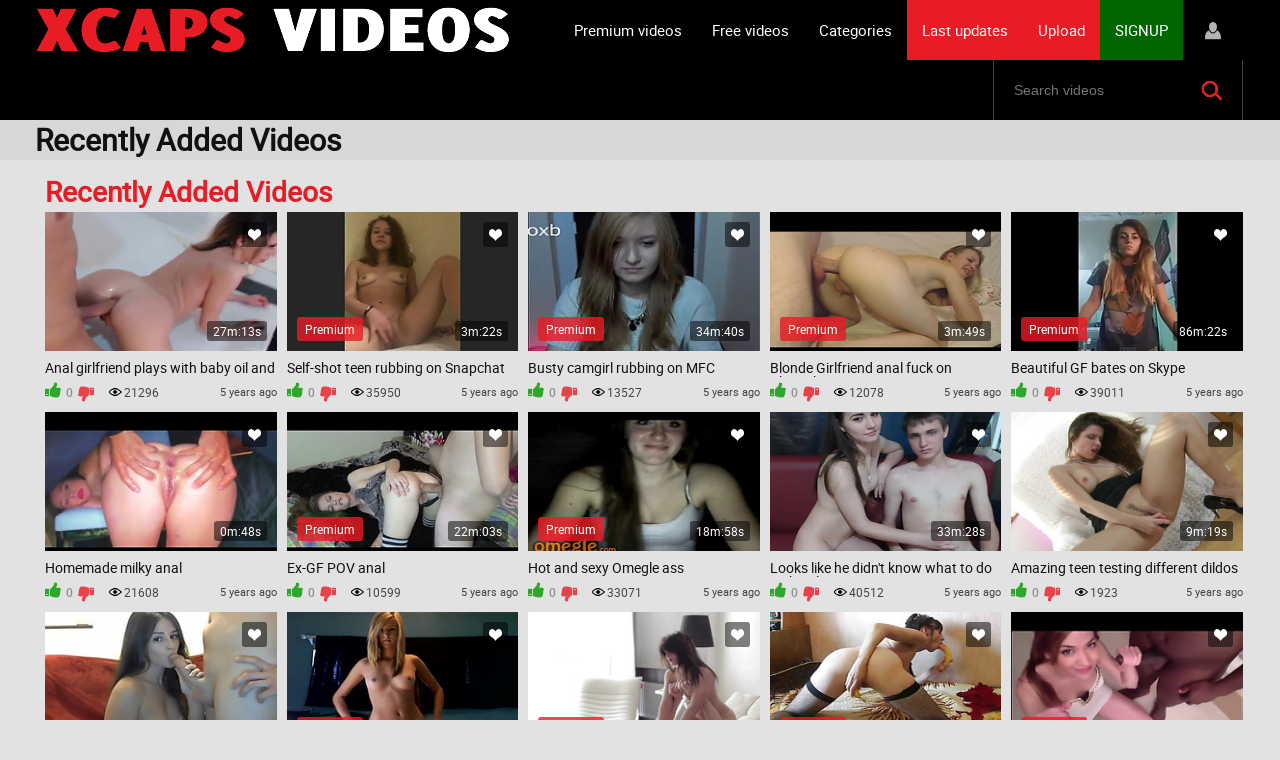

--- FILE ---
content_type: text/html; charset=utf-8
request_url: https://xcaps.net/latest-updates/3/
body_size: 7765
content:
<!doctype html>
<html lang="en">
<head>
    <meta http-equiv="Content-Type" content="text/html; charset=utf-8"/>
    <title>Recently Added Videos (page 3)</title>
    <meta name="description" content=""/>
    <meta name="keywords" content=""/>
    <meta name="viewport" content="width=device-width; initial-scale=1.0">
	<meta name="apple-mobile-web-app-capable" content="yes">
	<meta name="apple-mobile-web-app-status-bar-style" content="default">
	<script type="text/javascript" src="https://xcaps.net/js/jquery.min.js"></script>
	<script type="text/javascript" src="https://xcaps.net/js/jquery.cookie.js"></script>
	<script type="text/javascript" src="https://xcaps.net/js/js.js"></script>
	<link rel="shortcut icon" href="https://xcaps.net/images/favicon.ico" type="image/x-icon" />
	<link media="screen" href="https://xcaps.net/styles/style.css" rel="stylesheet" />
	<link media="screen" href="https://xcaps.net/styles/engine.css" rel="stylesheet" />
	<link media="screen" href="https://xcaps.net/styles/adaptive.css" rel="stylesheet" />
	<script type="text/javascript" src="https://xcaps.net/js/libs.js"></script>
	<script type="text/javascript" src="https://xcaps.net/js/style.js"></script>
	<link href="//cdnjs.cloudflare.com/ajax/libs/jquery-form-validator/2.2.8/theme-default.min.css" rel="stylesheet" type="text/css" />
	<!--[if lt IE 9]>
    <script src="http://css3-mediaqueries-js.googlecode.com/svn/trunk/css3-mediaqueries.js"></script>
    <script src="http://html5shim.googlecode.com/svn/trunk/html5.js"></script>
<![endif]-->
	
            <link href="https://xcaps.net/rss/" rel="alternate" type="application/rss+xml"/>
        
    <script type="text/javascript" src="https://xcaps.net/js/KernelTeamVideoSharingSystem.js?v=5.5.0"></script>
    
	
	<!--
	<script type="text/javascript" src="https://xcaps.net/js/jquery.min.js"></script>
	<script type="text/javascript" src="https://xcaps.net/js/lazy.js"></script>
	
    <script type="text/javascript" src="https://xcaps.net/js/KernelTeamImageRotator_5.5.0.jsx"></script>
    <script type="text/javascript">
        KT_rotationEngineStartup(0.2, 0.5);
    </script>
	<meta name="viewport" content="width=device-width, initial-scale=1.0, maximum-scale=1.0, user-scalable=no" />
<script type="text/javascript">
		function ll() {
			$("img.lazy").lazyload({
			    effect: "fadeIn",
			    skip_invisible : false,
			    placeholder: "https://xcaps.net/images/lazy.png"
			});
		}
	</script>	-->
</head>
<body>	
<header class="header">
	<section class="wrap cf">
		<div class="logo"><a href="/"></a></div>
		<div class="header_right">
			<div class="header-login">
				<a class="nav_btn" href="#" title="Menu"></a>
									<a class="login_btn" href="#" title="Login"></a>
					<div class="login_block">
						<div class="login_header">Login</div>
						<form id="logon_form" class="login_form" action="https://xcaps.net/login.php" method="post">
							<input type="hidden" name="action" value="login"/>
							<input class="inp" type="text" name="username" maxlength="100" value="" id="login_name" placeholder="USERNAME" />
							<input class="inp" type="password" name="pass" class="textfield passwordicon" id="login_password" placeholder="PASSWORD" />
							<div>
								<input class="ch_box_save"  type="checkbox" name="remember_me" value="1"/>
								<label class="not_save_label" for="login_not_save"><span></span>Save password</label>
							</div>
							<button class="enter-btn" type="submit" title="Войти">LOGIN</button>
							<input name="login" type="hidden" id="login" value="submit" />
							<div class="reg-link">
								<a href="https://xcaps.net/signup.php" title="Sigup">Sigup</a>&nbsp&nbsp&nbsp 
								<a href="https://xcaps.net/signup.php?action=restore_password">Forgot password?</a>
							</div>
						</form>
					</div>
					
			</div>
			<nav class="nav">
				<ul class="main_nav">
					<li><a href="https://xcaps.net/premium-videos/">Premium videos</a></li>
					<li><a href="https://xcaps.net/free-videos/">Free videos</a></li>
					<li class="desconly"><a href="#">Categories</a>
						<div class="main-menu_sub">
							<ul><li><a href="https://xcaps.net/xcams-videos/">Xcams videos</a></li><li><a href="https://xcaps.net/webcam-videos/">Webcam Videos</a></li><li><a href="https://xcaps.net/voyeur-videos/">Voyeur videos</a></li><li><a href="https://xcaps.net/vichatter-videos/">Vichatter videos</a></li><li><a href="https://xcaps.net/tinychat-videos/">Tinychat videos</a></li><li><a href="https://xcaps.net/streamate-videos/">Streamate videos</a></li><li><a href="https://xcaps.net/stolen-videos/">Stolen videos</a></li><li><a href="https://xcaps.net/stickam-videos/">Stickam videos</a></li><li><a href="https://xcaps.net/skype-videos/">Skype videos</a></li><li><a href="https://xcaps.net/self-shot-girls/">Self shot girls</a></li><li><a href="https://xcaps.net/runetki-videos/">Runetki videos</a></li><li><a href="https://xcaps.net/omegle-videos/">Omegle videos</a></li><li><a href="https://xcaps.net/myfreecams-videos/">Myfreecams videos</a></li><li><a href="https://xcaps.net/livejasmin-videos/">Livejasmin videos</a></li><li><a href="https://xcaps.net/imlive-videos/">Imlive videos</a></li><li><a href="https://xcaps.net/homemade-porn/">Homemade porn</a></li><li><a href="https://xcaps.net/girlfriend-porn/">Girlfriend porn</a></li><li><a href="https://xcaps.net/flirt4free-videos/">Flirt4free videos</a></li><li><a href="https://xcaps.net/chaturbate-videos/">Chaturbate  videos</a></li><li><a href="https://xcaps.net/chatroulette-videos/">Chatroulette videos</a></li><li><a href="https://xcaps.net/chatrandom-videos/">Chatrandom videos</a></li><li><a href="https://xcaps.net/cam4-videos/">Cam4 videos</a></li><li><a href="https://xcaps.net/bongacams-videos/">Bongacams videos</a></li><li><a href="https://xcaps.net/big-tits/">Big tits</a></li><li><a href="https://xcaps.net/bazoocam-videos/">Bazoocam videos</a></li><li><a href="https://xcaps.net/amateur-teens/">Amateur teens</a></li><li><a href="https://xcaps.net/amateur-masturbation/">Amateur masturbation</a></li><li><a href="https://xcaps.net/amateur-group-sex/">Amateur group sex</a></li><li><a href="https://xcaps.net/amateur-couples/">Amateur couples</a></li><li><a href="https://xcaps.net/amateur-blowjob/">Amateur blowjob</a></li><li><a href="https://xcaps.net/amateur-anal/">Amateur anal</a></li></ul>
						</div>
					</li>
					<li><a class="curr" href="https://xcaps.net/latest-updates/">Last updates</a></li>
					<li><a class="red" href="https://xcaps.net/upload-video.html">Upload</a></li>
					<li><a class="green" href="https://xcaps.net/signup.php">SIGNUP</a></li>
				</ul>
			</nav>
		</div>
		<div class="searchblock">
			<form name="search" id="navSearch" action="https://www.xcaps.net/search/" method="get">
				<input id="search_query" name="q" type="text" placeholder="Search videos" class="searchform" />
				<button type="submit" class="searchbt" ></button>
			</form>
		</div>
	</section>
</header>

            
    <section class="topline">
    <section class="wrap cf">
        <div class="h1_zag"><h1>Recently Added Videos</h1></div>  
    </section>
</section>
<section class="wrap cf">
	<section class="right cf">	
<section class="mblock cf">
			<div class="block_header"><h2>Recently Added Videos</h2></div>		            <!--<div class="block_sub_header">-->
                                               <!-- Showing 81 - 120 of 882 videos-->
                                                                            <!--</div>-->
        		<!-- Go to www.addthis.com/dashboard to customize your tools -->
	<div class="addthis_sharing_toolbox"></div>
							<article class="shortstory cf">
					<a class="fav_icon"  title="Добавить в закладки" href="/index.php?do=favorites"></a>
					<a href="https://xcaps.net/videos/1915/anal-girlfriend-plays-with-baby-oil-and-ass/" title="Anal girlfriend plays with baby oil and ass">
						<div class="short_img">
							<img src="https://xcaps.net/contents/videos_screenshots/1000/1915/240x180/4.jpg" alt="Anal girlfriend plays with baby oil and ass" />
														<div class="time">27m:13s</div>
						</div>
						<div class="short_title">Anal girlfriend plays with baby oil and ass</div>
					</a>
					<div class="short_data">
						<div class="ratebox">
							<a href="#" onClick="doRate('plus', '39259'); return false;" ><div class="like button_rating" title="Нравится"></div></a><span id="ratig-layer-39259" class="ignore-select"><span class="ratingtypeplusminus ignore-select ratingzero" >0</span></span><a href="#" onClick="doRate('minus', '39259'); return false;" ><div class="dislike button_rating" title="Не нравится"></div></a>
						</div>
						<div class="views">21296</div>
						<div class="short_date">5 years ago</div>
					</div>
				</article>
							<article class="shortstory cf">
					<a class="fav_icon"  title="Добавить в закладки" href="/index.php?do=favorites"></a>
					<a href="https://xcaps.net/videos/1914/self-shot-teen-rubbing-on-snapchat/" title="Self-shot teen rubbing on Snapchat">
						<div class="short_img">
							<img src="https://xcaps.net/contents/videos_screenshots/1000/1914/240x180/3.jpg" alt="Self-shot teen rubbing on Snapchat" />
							<div class="quality">Premium</div>							<div class="time">3m:22s</div>
						</div>
						<div class="short_title">Self-shot teen rubbing on Snapchat</div>
					</a>
					<div class="short_data">
						<div class="ratebox">
							<a href="#" onClick="doRate('plus', '39259'); return false;" ><div class="like button_rating" title="Нравится"></div></a><span id="ratig-layer-39259" class="ignore-select"><span class="ratingtypeplusminus ignore-select ratingzero" >0</span></span><a href="#" onClick="doRate('minus', '39259'); return false;" ><div class="dislike button_rating" title="Не нравится"></div></a>
						</div>
						<div class="views">35950</div>
						<div class="short_date">5 years ago</div>
					</div>
				</article>
							<article class="shortstory cf">
					<a class="fav_icon"  title="Добавить в закладки" href="/index.php?do=favorites"></a>
					<a href="https://xcaps.net/videos/1913/busty-camgirl-rubbing-on-mfc/" title="Busty camgirl rubbing on MFC">
						<div class="short_img">
							<img src="https://xcaps.net/contents/videos_screenshots/1000/1913/240x180/5.jpg" alt="Busty camgirl rubbing on MFC" />
							<div class="quality">Premium</div>							<div class="time">34m:40s</div>
						</div>
						<div class="short_title">Busty camgirl rubbing on MFC</div>
					</a>
					<div class="short_data">
						<div class="ratebox">
							<a href="#" onClick="doRate('plus', '39259'); return false;" ><div class="like button_rating" title="Нравится"></div></a><span id="ratig-layer-39259" class="ignore-select"><span class="ratingtypeplusminus ignore-select ratingzero" >0</span></span><a href="#" onClick="doRate('minus', '39259'); return false;" ><div class="dislike button_rating" title="Не нравится"></div></a>
						</div>
						<div class="views">13527</div>
						<div class="short_date">5 years ago</div>
					</div>
				</article>
							<article class="shortstory cf">
					<a class="fav_icon"  title="Добавить в закладки" href="/index.php?do=favorites"></a>
					<a href="https://xcaps.net/videos/1908/blonde-girlfriend-anal-fuck-on-chaturbate/" title="Blonde Girlfriend anal fuck on Chaturbate">
						<div class="short_img">
							<img src="https://xcaps.net/contents/videos_screenshots/1000/1908/240x180/8.jpg" alt="Blonde Girlfriend anal fuck on Chaturbate" />
							<div class="quality">Premium</div>							<div class="time">3m:49s</div>
						</div>
						<div class="short_title">Blonde Girlfriend anal fuck on Chaturbate</div>
					</a>
					<div class="short_data">
						<div class="ratebox">
							<a href="#" onClick="doRate('plus', '39259'); return false;" ><div class="like button_rating" title="Нравится"></div></a><span id="ratig-layer-39259" class="ignore-select"><span class="ratingtypeplusminus ignore-select ratingzero" >0</span></span><a href="#" onClick="doRate('minus', '39259'); return false;" ><div class="dislike button_rating" title="Не нравится"></div></a>
						</div>
						<div class="views">12078</div>
						<div class="short_date">5 years ago</div>
					</div>
				</article>
							<article class="shortstory cf">
					<a class="fav_icon"  title="Добавить в закладки" href="/index.php?do=favorites"></a>
					<a href="https://xcaps.net/videos/1907/beautiful-gf-bates-on-skype/" title="Beautiful GF bates on Skype">
						<div class="short_img">
							<img src="https://xcaps.net/contents/videos_screenshots/1000/1907/240x180/1.jpg" alt="Beautiful GF bates on Skype" />
							<div class="quality">Premium</div>							<div class="time">86m:22s</div>
						</div>
						<div class="short_title">Beautiful GF bates on Skype</div>
					</a>
					<div class="short_data">
						<div class="ratebox">
							<a href="#" onClick="doRate('plus', '39259'); return false;" ><div class="like button_rating" title="Нравится"></div></a><span id="ratig-layer-39259" class="ignore-select"><span class="ratingtypeplusminus ignore-select ratingzero" >0</span></span><a href="#" onClick="doRate('minus', '39259'); return false;" ><div class="dislike button_rating" title="Не нравится"></div></a>
						</div>
						<div class="views">39011</div>
						<div class="short_date">5 years ago</div>
					</div>
				</article>
							<article class="shortstory cf">
					<a class="fav_icon"  title="Добавить в закладки" href="/index.php?do=favorites"></a>
					<a href="https://xcaps.net/videos/1906/homemade-milky-anal/" title="Homemade milky anal">
						<div class="short_img">
							<img src="https://xcaps.net/contents/videos_screenshots/1000/1906/240x180/4.jpg" alt="Homemade milky anal" />
														<div class="time">0m:48s</div>
						</div>
						<div class="short_title">Homemade milky anal</div>
					</a>
					<div class="short_data">
						<div class="ratebox">
							<a href="#" onClick="doRate('plus', '39259'); return false;" ><div class="like button_rating" title="Нравится"></div></a><span id="ratig-layer-39259" class="ignore-select"><span class="ratingtypeplusminus ignore-select ratingzero" >0</span></span><a href="#" onClick="doRate('minus', '39259'); return false;" ><div class="dislike button_rating" title="Не нравится"></div></a>
						</div>
						<div class="views">21608</div>
						<div class="short_date">5 years ago</div>
					</div>
				</article>
							<article class="shortstory cf">
					<a class="fav_icon"  title="Добавить в закладки" href="/index.php?do=favorites"></a>
					<a href="https://xcaps.net/videos/1902/ex-gf-pov-anal/" title="Ex-GF POV anal">
						<div class="short_img">
							<img src="https://xcaps.net/contents/videos_screenshots/1000/1902/240x180/5.jpg" alt="Ex-GF POV anal" />
							<div class="quality">Premium</div>							<div class="time">22m:03s</div>
						</div>
						<div class="short_title">Ex-GF POV anal</div>
					</a>
					<div class="short_data">
						<div class="ratebox">
							<a href="#" onClick="doRate('plus', '39259'); return false;" ><div class="like button_rating" title="Нравится"></div></a><span id="ratig-layer-39259" class="ignore-select"><span class="ratingtypeplusminus ignore-select ratingzero" >0</span></span><a href="#" onClick="doRate('minus', '39259'); return false;" ><div class="dislike button_rating" title="Не нравится"></div></a>
						</div>
						<div class="views">10599</div>
						<div class="short_date">5 years ago</div>
					</div>
				</article>
							<article class="shortstory cf">
					<a class="fav_icon"  title="Добавить в закладки" href="/index.php?do=favorites"></a>
					<a href="https://xcaps.net/videos/1901/hot-and-sexy-omegle-ass/" title="Hot and sexy Omegle ass">
						<div class="short_img">
							<img src="https://xcaps.net/contents/videos_screenshots/1000/1901/240x180/1.jpg" alt="Hot and sexy Omegle ass" />
							<div class="quality">Premium</div>							<div class="time">18m:58s</div>
						</div>
						<div class="short_title">Hot and sexy Omegle ass</div>
					</a>
					<div class="short_data">
						<div class="ratebox">
							<a href="#" onClick="doRate('plus', '39259'); return false;" ><div class="like button_rating" title="Нравится"></div></a><span id="ratig-layer-39259" class="ignore-select"><span class="ratingtypeplusminus ignore-select ratingzero" >0</span></span><a href="#" onClick="doRate('minus', '39259'); return false;" ><div class="dislike button_rating" title="Не нравится"></div></a>
						</div>
						<div class="views">33071</div>
						<div class="short_date">5 years ago</div>
					</div>
				</article>
							<article class="shortstory cf">
					<a class="fav_icon"  title="Добавить в закладки" href="/index.php?do=favorites"></a>
					<a href="https://xcaps.net/videos/1900/looks-like-he-didn-t-know-to-do-with-girls/" title="Looks like he didn't know what to do with girls">
						<div class="short_img">
							<img src="https://xcaps.net/contents/videos_screenshots/1000/1900/240x180/1.jpg" alt="Looks like he didn't know what to do with girls" />
														<div class="time">33m:28s</div>
						</div>
						<div class="short_title">Looks like he didn't know what to do with girls</div>
					</a>
					<div class="short_data">
						<div class="ratebox">
							<a href="#" onClick="doRate('plus', '39259'); return false;" ><div class="like button_rating" title="Нравится"></div></a><span id="ratig-layer-39259" class="ignore-select"><span class="ratingtypeplusminus ignore-select ratingzero" >0</span></span><a href="#" onClick="doRate('minus', '39259'); return false;" ><div class="dislike button_rating" title="Не нравится"></div></a>
						</div>
						<div class="views">40512</div>
						<div class="short_date">5 years ago</div>
					</div>
				</article>
							<article class="shortstory cf">
					<a class="fav_icon"  title="Добавить в закладки" href="/index.php?do=favorites"></a>
					<a href="https://xcaps.net/videos/2069/amazing-teen-testing-different-dildos/" title="Amazing teen testing different dildos">
						<div class="short_img">
							<img src="https://xcaps.net/contents/videos_screenshots/2000/2069/240x180/4.jpg" alt="Amazing teen testing different dildos" />
														<div class="time">9m:19s</div>
						</div>
						<div class="short_title">Amazing teen testing different dildos</div>
					</a>
					<div class="short_data">
						<div class="ratebox">
							<a href="#" onClick="doRate('plus', '39259'); return false;" ><div class="like button_rating" title="Нравится"></div></a><span id="ratig-layer-39259" class="ignore-select"><span class="ratingtypeplusminus ignore-select ratingzero" >0</span></span><a href="#" onClick="doRate('minus', '39259'); return false;" ><div class="dislike button_rating" title="Не нравится"></div></a>
						</div>
						<div class="views">1923</div>
						<div class="short_date">5 years ago</div>
					</div>
				</article>
							<article class="shortstory cf">
					<a class="fav_icon"  title="Добавить в закладки" href="/index.php?do=favorites"></a>
					<a href="https://xcaps.net/videos/1897/chaturbate-teen-couple-fuck/" title="Chaturbate teen couple fuck">
						<div class="short_img">
							<img src="https://xcaps.net/contents/videos_screenshots/1000/1897/240x180/3.jpg" alt="Chaturbate teen couple fuck" />
														<div class="time">37m:37s</div>
						</div>
						<div class="short_title">Chaturbate teen couple fuck</div>
					</a>
					<div class="short_data">
						<div class="ratebox">
							<a href="#" onClick="doRate('plus', '39259'); return false;" ><div class="like button_rating" title="Нравится"></div></a><span id="ratig-layer-39259" class="ignore-select"><span class="ratingtypeplusminus ignore-select ratingzero" >0</span></span><a href="#" onClick="doRate('minus', '39259'); return false;" ><div class="dislike button_rating" title="Не нравится"></div></a>
						</div>
						<div class="views">49813</div>
						<div class="short_date">5 years ago</div>
					</div>
				</article>
							<article class="shortstory cf">
					<a class="fav_icon"  title="Добавить в закладки" href="/index.php?do=favorites"></a>
					<a href="https://xcaps.net/videos/1896/blonde-gf-sexy-strip-and-upskirt/" title="Blonde GF sexy strip and upskirt">
						<div class="short_img">
							<img src="https://xcaps.net/contents/videos_screenshots/1000/1896/240x180/6.jpg" alt="Blonde GF sexy strip and upskirt" />
							<div class="quality">Premium</div>							<div class="time">3m:54s</div>
						</div>
						<div class="short_title">Blonde GF sexy strip and upskirt</div>
					</a>
					<div class="short_data">
						<div class="ratebox">
							<a href="#" onClick="doRate('plus', '39259'); return false;" ><div class="like button_rating" title="Нравится"></div></a><span id="ratig-layer-39259" class="ignore-select"><span class="ratingtypeplusminus ignore-select ratingzero" >0</span></span><a href="#" onClick="doRate('minus', '39259'); return false;" ><div class="dislike button_rating" title="Не нравится"></div></a>
						</div>
						<div class="views">10756</div>
						<div class="short_date">5 years ago</div>
					</div>
				</article>
							<article class="shortstory cf">
					<a class="fav_icon"  title="Добавить в закладки" href="/index.php?do=favorites"></a>
					<a href="https://xcaps.net/videos/2029/cute-brunette-fucks-with-boyfriend-at-home/" title="Cute brunette hard fucks with boyfriend at home">
						<div class="short_img">
							<img src="https://xcaps.net/contents/videos_screenshots/2000/2029/240x180/1.jpg" alt="Cute brunette hard fucks with boyfriend at home" />
							<div class="quality">Premium</div>							<div class="time">22m:17s</div>
						</div>
						<div class="short_title">Cute brunette hard fucks with boyfriend at home</div>
					</a>
					<div class="short_data">
						<div class="ratebox">
							<a href="#" onClick="doRate('plus', '39259'); return false;" ><div class="like button_rating" title="Нравится"></div></a><span id="ratig-layer-39259" class="ignore-select"><span class="ratingtypeplusminus ignore-select ratingzero" >0</span></span><a href="#" onClick="doRate('minus', '39259'); return false;" ><div class="dislike button_rating" title="Не нравится"></div></a>
						</div>
						<div class="views">1362</div>
						<div class="short_date">5 years ago</div>
					</div>
				</article>
							<article class="shortstory cf">
					<a class="fav_icon"  title="Добавить в закладки" href="/index.php?do=favorites"></a>
					<a href="https://xcaps.net/videos/2096/banana-double-penetration/" title="Banana Double Penetration">
						<div class="short_img">
							<img src="https://xcaps.net/contents/videos_screenshots/2000/2096/240x180/3.jpg" alt="Banana Double Penetration" />
							<div class="quality">Premium</div>							<div class="time">9m:14s</div>
						</div>
						<div class="short_title">Banana Double Penetration</div>
					</a>
					<div class="short_data">
						<div class="ratebox">
							<a href="#" onClick="doRate('plus', '39259'); return false;" ><div class="like button_rating" title="Нравится"></div></a><span id="ratig-layer-39259" class="ignore-select"><span class="ratingtypeplusminus ignore-select ratingzero" >0</span></span><a href="#" onClick="doRate('minus', '39259'); return false;" ><div class="dislike button_rating" title="Не нравится"></div></a>
						</div>
						<div class="views">777</div>
						<div class="short_date">5 years ago</div>
					</div>
				</article>
							<article class="shortstory cf">
					<a class="fav_icon"  title="Добавить в закладки" href="/index.php?do=favorites"></a>
					<a href="https://xcaps.net/videos/1895/lusty-whore-double-penetrated-on-amateur-sex-tape/" title="Lusty whore double penetrated on amateur sex-tape">
						<div class="short_img">
							<img src="https://xcaps.net/contents/videos_screenshots/1000/1895/240x180/1.jpg" alt="Lusty whore double penetrated on amateur sex-tape" />
							<div class="quality">Premium</div>							<div class="time">15m:39s</div>
						</div>
						<div class="short_title">Lusty whore double penetrated on amateur sex-tape</div>
					</a>
					<div class="short_data">
						<div class="ratebox">
							<a href="#" onClick="doRate('plus', '39259'); return false;" ><div class="like button_rating" title="Нравится"></div></a><span id="ratig-layer-39259" class="ignore-select"><span class="ratingtypeplusminus ignore-select ratingzero" >0</span></span><a href="#" onClick="doRate('minus', '39259'); return false;" ><div class="dislike button_rating" title="Не нравится"></div></a>
						</div>
						<div class="views">7013</div>
						<div class="short_date">5 years ago</div>
					</div>
				</article>
							<article class="shortstory cf">
					<a class="fav_icon"  title="Добавить в закладки" href="/index.php?do=favorites"></a>
					<a href="https://xcaps.net/videos/1892/sexy-nude-strip-dance/" title="Sexy nude strip dance">
						<div class="short_img">
							<img src="https://xcaps.net/contents/videos_screenshots/1000/1892/240x180/5.jpg" alt="Sexy nude strip dance" />
							<div class="quality">Premium</div>							<div class="time">0m:34s</div>
						</div>
						<div class="short_title">Sexy nude strip dance</div>
					</a>
					<div class="short_data">
						<div class="ratebox">
							<a href="#" onClick="doRate('plus', '39259'); return false;" ><div class="like button_rating" title="Нравится"></div></a><span id="ratig-layer-39259" class="ignore-select"><span class="ratingtypeplusminus ignore-select ratingzero" >0</span></span><a href="#" onClick="doRate('minus', '39259'); return false;" ><div class="dislike button_rating" title="Не нравится"></div></a>
						</div>
						<div class="views">19913</div>
						<div class="short_date">5 years ago</div>
					</div>
				</article>
							<article class="shortstory cf">
					<a class="fav_icon"  title="Добавить в закладки" href="/index.php?do=favorites"></a>
					<a href="https://xcaps.net/videos/1891/beautiful-couple-making-hot-home-video/" title="Beautiful couple making hot home video">
						<div class="short_img">
							<img src="https://xcaps.net/contents/videos_screenshots/1000/1891/240x180/4.jpg" alt="Beautiful couple making hot home video" />
														<div class="time">9m:59s</div>
						</div>
						<div class="short_title">Beautiful couple making hot home video</div>
					</a>
					<div class="short_data">
						<div class="ratebox">
							<a href="#" onClick="doRate('plus', '39259'); return false;" ><div class="like button_rating" title="Нравится"></div></a><span id="ratig-layer-39259" class="ignore-select"><span class="ratingtypeplusminus ignore-select ratingzero" >0</span></span><a href="#" onClick="doRate('minus', '39259'); return false;" ><div class="dislike button_rating" title="Не нравится"></div></a>
						</div>
						<div class="views">17725</div>
						<div class="short_date">5 years ago</div>
					</div>
				</article>
							<article class="shortstory cf">
					<a class="fav_icon"  title="Добавить в закладки" href="/index.php?do=favorites"></a>
					<a href="https://xcaps.net/videos/1889/cutie-plays-with-herself-on-chatroulette/" title="Cutie plays with herself on Chatroulette">
						<div class="short_img">
							<img src="https://xcaps.net/contents/videos_screenshots/1000/1889/240x180/1.jpg" alt="Cutie plays with herself on Chatroulette" />
							<div class="quality">Premium</div>							<div class="time">28m:26s</div>
						</div>
						<div class="short_title">Cutie plays with herself on Chatroulette</div>
					</a>
					<div class="short_data">
						<div class="ratebox">
							<a href="#" onClick="doRate('plus', '39259'); return false;" ><div class="like button_rating" title="Нравится"></div></a><span id="ratig-layer-39259" class="ignore-select"><span class="ratingtypeplusminus ignore-select ratingzero" >0</span></span><a href="#" onClick="doRate('minus', '39259'); return false;" ><div class="dislike button_rating" title="Не нравится"></div></a>
						</div>
						<div class="views">29705</div>
						<div class="short_date">5 years ago</div>
					</div>
				</article>
							<article class="shortstory cf">
					<a class="fav_icon"  title="Добавить в закладки" href="/index.php?do=favorites"></a>
					<a href="https://xcaps.net/videos/1888/2f1m-anal-3some-on-livejasmin/" title="2F1M anal 3some on Livejasmin">
						<div class="short_img">
							<img src="https://xcaps.net/contents/videos_screenshots/1000/1888/240x180/1.jpg" alt="2F1M anal 3some on Livejasmin" />
														<div class="time">30m:01s</div>
						</div>
						<div class="short_title">2F1M anal 3some on Livejasmin</div>
					</a>
					<div class="short_data">
						<div class="ratebox">
							<a href="#" onClick="doRate('plus', '39259'); return false;" ><div class="like button_rating" title="Нравится"></div></a><span id="ratig-layer-39259" class="ignore-select"><span class="ratingtypeplusminus ignore-select ratingzero" >0</span></span><a href="#" onClick="doRate('minus', '39259'); return false;" ><div class="dislike button_rating" title="Не нравится"></div></a>
						</div>
						<div class="views">22157</div>
						<div class="short_date">5 years ago</div>
					</div>
				</article>
							<article class="shortstory cf">
					<a class="fav_icon"  title="Добавить в закладки" href="/index.php?do=favorites"></a>
					<a href="https://xcaps.net/videos/1887/lusty-omegle-teen-rubbing-pussy-closeup/" title="Lusty Omegle teen rubbing pussy closeup">
						<div class="short_img">
							<img src="https://xcaps.net/contents/videos_screenshots/1000/1887/240x180/1.jpg" alt="Lusty Omegle teen rubbing pussy closeup" />
							<div class="quality">Premium</div>							<div class="time">14m:09s</div>
						</div>
						<div class="short_title">Lusty Omegle teen rubbing pussy closeup</div>
					</a>
					<div class="short_data">
						<div class="ratebox">
							<a href="#" onClick="doRate('plus', '39259'); return false;" ><div class="like button_rating" title="Нравится"></div></a><span id="ratig-layer-39259" class="ignore-select"><span class="ratingtypeplusminus ignore-select ratingzero" >0</span></span><a href="#" onClick="doRate('minus', '39259'); return false;" ><div class="dislike button_rating" title="Не нравится"></div></a>
						</div>
						<div class="views">46879</div>
						<div class="short_date">5 years ago</div>
					</div>
				</article>
							<article class="shortstory cf">
					<a class="fav_icon"  title="Добавить в закладки" href="/index.php?do=favorites"></a>
					<a href="https://xcaps.net/videos/2170/skinny-webcam-model-fucks-pussy-with-a-big-dildo/" title="Skinny webcam model fucks pussy with a big dildo">
						<div class="short_img">
							<img src="https://xcaps.net/contents/videos_screenshots/2000/2170/240x180/1.jpg" alt="Skinny webcam model fucks pussy with a big dildo" />
							<div class="quality">Premium</div>							<div class="time">8m:57s</div>
						</div>
						<div class="short_title">Skinny webcam model fucks pussy with a big dildo</div>
					</a>
					<div class="short_data">
						<div class="ratebox">
							<a href="#" onClick="doRate('plus', '39259'); return false;" ><div class="like button_rating" title="Нравится"></div></a><span id="ratig-layer-39259" class="ignore-select"><span class="ratingtypeplusminus ignore-select ratingzero" >0</span></span><a href="#" onClick="doRate('minus', '39259'); return false;" ><div class="dislike button_rating" title="Не нравится"></div></a>
						</div>
						<div class="views">833</div>
						<div class="short_date">5 years ago</div>
					</div>
				</article>
							<article class="shortstory cf">
					<a class="fav_icon"  title="Добавить в закладки" href="/index.php?do=favorites"></a>
					<a href="https://xcaps.net/videos/1885/elegant-omegle-girl/" title="Elegant Omegle girl">
						<div class="short_img">
							<img src="https://xcaps.net/contents/videos_screenshots/1000/1885/240x180/7.jpg" alt="Elegant Omegle girl" />
														<div class="time">9m:25s</div>
						</div>
						<div class="short_title">Elegant Omegle girl</div>
					</a>
					<div class="short_data">
						<div class="ratebox">
							<a href="#" onClick="doRate('plus', '39259'); return false;" ><div class="like button_rating" title="Нравится"></div></a><span id="ratig-layer-39259" class="ignore-select"><span class="ratingtypeplusminus ignore-select ratingzero" >0</span></span><a href="#" onClick="doRate('minus', '39259'); return false;" ><div class="dislike button_rating" title="Не нравится"></div></a>
						</div>
						<div class="views">91480</div>
						<div class="short_date">5 years ago</div>
					</div>
				</article>
							<article class="shortstory cf">
					<a class="fav_icon"  title="Добавить в закладки" href="/index.php?do=favorites"></a>
					<a href="https://xcaps.net/videos/1884/amazing-homemade-anal/" title="Amazing homemade anal">
						<div class="short_img">
							<img src="https://xcaps.net/contents/videos_screenshots/1000/1884/240x180/2.jpg" alt="Amazing homemade anal" />
							<div class="quality">Premium</div>							<div class="time">12m:04s</div>
						</div>
						<div class="short_title">Amazing homemade anal</div>
					</a>
					<div class="short_data">
						<div class="ratebox">
							<a href="#" onClick="doRate('plus', '39259'); return false;" ><div class="like button_rating" title="Нравится"></div></a><span id="ratig-layer-39259" class="ignore-select"><span class="ratingtypeplusminus ignore-select ratingzero" >0</span></span><a href="#" onClick="doRate('minus', '39259'); return false;" ><div class="dislike button_rating" title="Не нравится"></div></a>
						</div>
						<div class="views">12398</div>
						<div class="short_date">5 years ago</div>
					</div>
				</article>
							<article class="shortstory cf">
					<a class="fav_icon"  title="Добавить в закладки" href="/index.php?do=favorites"></a>
					<a href="https://xcaps.net/videos/1882/beautiful-girlfriend-hard-fuck-from-behind/" title="Beautiful girlfriend hard fuck from behind">
						<div class="short_img">
							<img src="https://xcaps.net/contents/videos_screenshots/1000/1882/240x180/8.jpg" alt="Beautiful girlfriend hard fuck from behind" />
														<div class="time">43m:47s</div>
						</div>
						<div class="short_title">Beautiful girlfriend hard fuck from behind</div>
					</a>
					<div class="short_data">
						<div class="ratebox">
							<a href="#" onClick="doRate('plus', '39259'); return false;" ><div class="like button_rating" title="Нравится"></div></a><span id="ratig-layer-39259" class="ignore-select"><span class="ratingtypeplusminus ignore-select ratingzero" >0</span></span><a href="#" onClick="doRate('minus', '39259'); return false;" ><div class="dislike button_rating" title="Не нравится"></div></a>
						</div>
						<div class="views">37653</div>
						<div class="short_date">5 years ago</div>
					</div>
				</article>
							<article class="shortstory cf">
					<a class="fav_icon"  title="Добавить в закладки" href="/index.php?do=favorites"></a>
					<a href="https://xcaps.net/videos/1879/webcam-teen-with-small-tits/" title="Webcam teen with small tits">
						<div class="short_img">
							<img src="https://xcaps.net/contents/videos_screenshots/1000/1879/240x180/3.jpg" alt="Webcam teen with small tits" />
														<div class="time">36m:07s</div>
						</div>
						<div class="short_title">Webcam teen with small tits</div>
					</a>
					<div class="short_data">
						<div class="ratebox">
							<a href="#" onClick="doRate('plus', '39259'); return false;" ><div class="like button_rating" title="Нравится"></div></a><span id="ratig-layer-39259" class="ignore-select"><span class="ratingtypeplusminus ignore-select ratingzero" >0</span></span><a href="#" onClick="doRate('minus', '39259'); return false;" ><div class="dislike button_rating" title="Не нравится"></div></a>
						</div>
						<div class="views">52785</div>
						<div class="short_date">5 years ago</div>
					</div>
				</article>
							<article class="shortstory cf">
					<a class="fav_icon"  title="Добавить в закладки" href="/index.php?do=favorites"></a>
					<a href="https://xcaps.net/videos/1877/self-shot-video-skinny-blonde-stripping/" title="Self-shot video Skinny blonde stripping">
						<div class="short_img">
							<img src="https://xcaps.net/contents/videos_screenshots/1000/1877/240x180/1.jpg" alt="Self-shot video Skinny blonde stripping" />
							<div class="quality">Premium</div>							<div class="time">1m:04s</div>
						</div>
						<div class="short_title">Self-shot video Skinny blonde stripping</div>
					</a>
					<div class="short_data">
						<div class="ratebox">
							<a href="#" onClick="doRate('plus', '39259'); return false;" ><div class="like button_rating" title="Нравится"></div></a><span id="ratig-layer-39259" class="ignore-select"><span class="ratingtypeplusminus ignore-select ratingzero" >0</span></span><a href="#" onClick="doRate('minus', '39259'); return false;" ><div class="dislike button_rating" title="Не нравится"></div></a>
						</div>
						<div class="views">14973</div>
						<div class="short_date">5 years ago</div>
					</div>
				</article>
							<article class="shortstory cf">
					<a class="fav_icon"  title="Добавить в закладки" href="/index.php?do=favorites"></a>
					<a href="https://xcaps.net/videos/1876/tight-ass-fucked/" title="Tight ass fucked">
						<div class="short_img">
							<img src="https://xcaps.net/contents/videos_screenshots/1000/1876/240x180/1.jpg" alt="Tight ass fucked" />
														<div class="time">4m:32s</div>
						</div>
						<div class="short_title">Tight ass fucked</div>
					</a>
					<div class="short_data">
						<div class="ratebox">
							<a href="#" onClick="doRate('plus', '39259'); return false;" ><div class="like button_rating" title="Нравится"></div></a><span id="ratig-layer-39259" class="ignore-select"><span class="ratingtypeplusminus ignore-select ratingzero" >0</span></span><a href="#" onClick="doRate('minus', '39259'); return false;" ><div class="dislike button_rating" title="Не нравится"></div></a>
						</div>
						<div class="views">21558</div>
						<div class="short_date">5 years ago</div>
					</div>
				</article>
							<article class="shortstory cf">
					<a class="fav_icon"  title="Добавить в закладки" href="/index.php?do=favorites"></a>
					<a href="https://xcaps.net/videos/2059/busty-slut-in-black-stockings-fucking-herself-with-a-huge-dildo/" title="Busty slut in black stockings fucking herself with a huge dildo">
						<div class="short_img">
							<img src="https://xcaps.net/contents/videos_screenshots/2000/2059/240x180/2.jpg" alt="Busty slut in black stockings fucking herself with a huge dildo" />
														<div class="time">10m:20s</div>
						</div>
						<div class="short_title">Busty slut in black stockings fucking herself with a huge dildo</div>
					</a>
					<div class="short_data">
						<div class="ratebox">
							<a href="#" onClick="doRate('plus', '39259'); return false;" ><div class="like button_rating" title="Нравится"></div></a><span id="ratig-layer-39259" class="ignore-select"><span class="ratingtypeplusminus ignore-select ratingzero" >0</span></span><a href="#" onClick="doRate('minus', '39259'); return false;" ><div class="dislike button_rating" title="Не нравится"></div></a>
						</div>
						<div class="views">1041</div>
						<div class="short_date">5 years ago</div>
					</div>
				</article>
							<article class="shortstory cf">
					<a class="fav_icon"  title="Добавить в закладки" href="/index.php?do=favorites"></a>
					<a href="https://xcaps.net/videos/1874/tattooed-gf-pov-anal-fuck/" title="Tattooed GF POV anal fuck">
						<div class="short_img">
							<img src="https://xcaps.net/contents/videos_screenshots/1000/1874/240x180/1.jpg" alt="Tattooed GF POV anal fuck" />
							<div class="quality">Premium</div>							<div class="time">43m:04s</div>
						</div>
						<div class="short_title">Tattooed GF POV anal fuck</div>
					</a>
					<div class="short_data">
						<div class="ratebox">
							<a href="#" onClick="doRate('plus', '39259'); return false;" ><div class="like button_rating" title="Нравится"></div></a><span id="ratig-layer-39259" class="ignore-select"><span class="ratingtypeplusminus ignore-select ratingzero" >0</span></span><a href="#" onClick="doRate('minus', '39259'); return false;" ><div class="dislike button_rating" title="Не нравится"></div></a>
						</div>
						<div class="views">5552</div>
						<div class="short_date">5 years ago</div>
					</div>
				</article>
							<article class="shortstory cf">
					<a class="fav_icon"  title="Добавить в закладки" href="/index.php?do=favorites"></a>
					<a href="https://xcaps.net/videos/1873/two-blondes-dancing-naked-on-mfc/" title="Two blondes dancing naked on MFC">
						<div class="short_img">
							<img src="https://xcaps.net/contents/videos_screenshots/1000/1873/240x180/1.jpg" alt="Two blondes dancing naked on MFC" />
														<div class="time">26m:56s</div>
						</div>
						<div class="short_title">Two blondes dancing naked on MFC</div>
					</a>
					<div class="short_data">
						<div class="ratebox">
							<a href="#" onClick="doRate('plus', '39259'); return false;" ><div class="like button_rating" title="Нравится"></div></a><span id="ratig-layer-39259" class="ignore-select"><span class="ratingtypeplusminus ignore-select ratingzero" >0</span></span><a href="#" onClick="doRate('minus', '39259'); return false;" ><div class="dislike button_rating" title="Не нравится"></div></a>
						</div>
						<div class="views">25765</div>
						<div class="short_date">5 years ago</div>
					</div>
				</article>
							<article class="shortstory cf">
					<a class="fav_icon"  title="Добавить в закладки" href="/index.php?do=favorites"></a>
					<a href="https://xcaps.net/videos/1870/amateur-3some-sextape/" title="Amateur 3some sextape">
						<div class="short_img">
							<img src="https://xcaps.net/contents/videos_screenshots/1000/1870/240x180/8.jpg" alt="Amateur 3some sextape" />
														<div class="time">20m:27s</div>
						</div>
						<div class="short_title">Amateur 3some sextape</div>
					</a>
					<div class="short_data">
						<div class="ratebox">
							<a href="#" onClick="doRate('plus', '39259'); return false;" ><div class="like button_rating" title="Нравится"></div></a><span id="ratig-layer-39259" class="ignore-select"><span class="ratingtypeplusminus ignore-select ratingzero" >0</span></span><a href="#" onClick="doRate('minus', '39259'); return false;" ><div class="dislike button_rating" title="Не нравится"></div></a>
						</div>
						<div class="views">12657</div>
						<div class="short_date">5 years ago</div>
					</div>
				</article>
							<article class="shortstory cf">
					<a class="fav_icon"  title="Добавить в закладки" href="/index.php?do=favorites"></a>
					<a href="https://xcaps.net/videos/1867/fast-anal-with-wife/" title="Fast anal with wife">
						<div class="short_img">
							<img src="https://xcaps.net/contents/videos_screenshots/1000/1867/240x180/4.jpg" alt="Fast anal with wife" />
														<div class="time">2m:53s</div>
						</div>
						<div class="short_title">Fast anal with wife</div>
					</a>
					<div class="short_data">
						<div class="ratebox">
							<a href="#" onClick="doRate('plus', '39259'); return false;" ><div class="like button_rating" title="Нравится"></div></a><span id="ratig-layer-39259" class="ignore-select"><span class="ratingtypeplusminus ignore-select ratingzero" >0</span></span><a href="#" onClick="doRate('minus', '39259'); return false;" ><div class="dislike button_rating" title="Не нравится"></div></a>
						</div>
						<div class="views">10162</div>
						<div class="short_date">5 years ago</div>
					</div>
				</article>
							<article class="shortstory cf">
					<a class="fav_icon"  title="Добавить в закладки" href="/index.php?do=favorites"></a>
					<a href="https://xcaps.net/videos/1861/office-manager-strip-and-rubs-pussy-on-webcam/" title="Office manager strip and rubs pussy on webcam">
						<div class="short_img">
							<img src="https://xcaps.net/contents/videos_screenshots/1000/1861/240x180/1.jpg" alt="Office manager strip and rubs pussy on webcam" />
														<div class="time">5m:41s</div>
						</div>
						<div class="short_title">Office manager strip and rubs pussy on webcam</div>
					</a>
					<div class="short_data">
						<div class="ratebox">
							<a href="#" onClick="doRate('plus', '39259'); return false;" ><div class="like button_rating" title="Нравится"></div></a><span id="ratig-layer-39259" class="ignore-select"><span class="ratingtypeplusminus ignore-select ratingzero" >0</span></span><a href="#" onClick="doRate('minus', '39259'); return false;" ><div class="dislike button_rating" title="Не нравится"></div></a>
						</div>
						<div class="views">60146</div>
						<div class="short_date">5 years ago</div>
					</div>
				</article>
							<article class="shortstory cf">
					<a class="fav_icon"  title="Добавить в закладки" href="/index.php?do=favorites"></a>
					<a href="https://xcaps.net/videos/1860/self-filmed-girl-strip-on-phone-cam/" title="Self-filmed girl strip on phone cam">
						<div class="short_img">
							<img src="https://xcaps.net/contents/videos_screenshots/1000/1860/240x180/6.jpg" alt="Self-filmed girl strip on phone cam" />
							<div class="quality">Premium</div>							<div class="time">2m:20s</div>
						</div>
						<div class="short_title">Self-filmed girl strip on phone cam</div>
					</a>
					<div class="short_data">
						<div class="ratebox">
							<a href="#" onClick="doRate('plus', '39259'); return false;" ><div class="like button_rating" title="Нравится"></div></a><span id="ratig-layer-39259" class="ignore-select"><span class="ratingtypeplusminus ignore-select ratingzero" >0</span></span><a href="#" onClick="doRate('minus', '39259'); return false;" ><div class="dislike button_rating" title="Не нравится"></div></a>
						</div>
						<div class="views">18695</div>
						<div class="short_date">5 years ago</div>
					</div>
				</article>
							<article class="shortstory cf">
					<a class="fav_icon"  title="Добавить в закладки" href="/index.php?do=favorites"></a>
					<a href="https://xcaps.net/videos/1859/myfreecams-upskirt-teen-teases/" title="Myfreecams  upskirt teen teases">
						<div class="short_img">
							<img src="https://xcaps.net/contents/videos_screenshots/1000/1859/240x180/5.jpg" alt="Myfreecams  upskirt teen teases" />
							<div class="quality">Premium</div>							<div class="time">45m:31s</div>
						</div>
						<div class="short_title">Myfreecams  upskirt teen teases</div>
					</a>
					<div class="short_data">
						<div class="ratebox">
							<a href="#" onClick="doRate('plus', '39259'); return false;" ><div class="like button_rating" title="Нравится"></div></a><span id="ratig-layer-39259" class="ignore-select"><span class="ratingtypeplusminus ignore-select ratingzero" >0</span></span><a href="#" onClick="doRate('minus', '39259'); return false;" ><div class="dislike button_rating" title="Не нравится"></div></a>
						</div>
						<div class="views">5016</div>
						<div class="short_date">5 years ago</div>
					</div>
				</article>
							<article class="shortstory cf">
					<a class="fav_icon"  title="Добавить в закладки" href="/index.php?do=favorites"></a>
					<a href="https://xcaps.net/videos/1858/hot-anal-sex-on-livejasmin/" title="Hot anal sex on Livejasmin">
						<div class="short_img">
							<img src="https://xcaps.net/contents/videos_screenshots/1000/1858/240x180/7.jpg" alt="Hot anal sex on Livejasmin" />
														<div class="time">6m:13s</div>
						</div>
						<div class="short_title">Hot anal sex on Livejasmin</div>
					</a>
					<div class="short_data">
						<div class="ratebox">
							<a href="#" onClick="doRate('plus', '39259'); return false;" ><div class="like button_rating" title="Нравится"></div></a><span id="ratig-layer-39259" class="ignore-select"><span class="ratingtypeplusminus ignore-select ratingzero" >0</span></span><a href="#" onClick="doRate('minus', '39259'); return false;" ><div class="dislike button_rating" title="Не нравится"></div></a>
						</div>
						<div class="views">5841</div>
						<div class="short_date">5 years ago</div>
					</div>
				</article>
							<article class="shortstory cf">
					<a class="fav_icon"  title="Добавить в закладки" href="/index.php?do=favorites"></a>
					<a href="https://xcaps.net/videos/1855/fast-anal-sex-in-bathroom/" title="Fast anal sex in bathroom">
						<div class="short_img">
							<img src="https://xcaps.net/contents/videos_screenshots/1000/1855/240x180/5.jpg" alt="Fast anal sex in bathroom" />
														<div class="time">7m:00s</div>
						</div>
						<div class="short_title">Fast anal sex in bathroom</div>
					</a>
					<div class="short_data">
						<div class="ratebox">
							<a href="#" onClick="doRate('plus', '39259'); return false;" ><div class="like button_rating" title="Нравится"></div></a><span id="ratig-layer-39259" class="ignore-select"><span class="ratingtypeplusminus ignore-select ratingzero" >0</span></span><a href="#" onClick="doRate('minus', '39259'); return false;" ><div class="dislike button_rating" title="Не нравится"></div></a>
						</div>
						<div class="views">18125</div>
						<div class="short_date">5 years ago</div>
					</div>
				</article>
							<article class="shortstory cf">
					<a class="fav_icon"  title="Добавить в закладки" href="/index.php?do=favorites"></a>
					<a href="https://xcaps.net/videos/1853/anal-squirt-on-chaturbate/" title="Anal squirt on Chaturbate">
						<div class="short_img">
							<img src="https://xcaps.net/contents/videos_screenshots/1000/1853/240x180/3.jpg" alt="Anal squirt on Chaturbate" />
							<div class="quality">Premium</div>							<div class="time">4m:11s</div>
						</div>
						<div class="short_title">Anal squirt on Chaturbate</div>
					</a>
					<div class="short_data">
						<div class="ratebox">
							<a href="#" onClick="doRate('plus', '39259'); return false;" ><div class="like button_rating" title="Нравится"></div></a><span id="ratig-layer-39259" class="ignore-select"><span class="ratingtypeplusminus ignore-select ratingzero" >0</span></span><a href="#" onClick="doRate('minus', '39259'); return false;" ><div class="dislike button_rating" title="Не нравится"></div></a>
						</div>
						<div class="views">10055</div>
						<div class="short_date">5 years ago</div>
					</div>
				</article>
							<article class="shortstory cf">
					<a class="fav_icon"  title="Добавить в закладки" href="/index.php?do=favorites"></a>
					<a href="https://xcaps.net/videos/1852/redhead-gf-trying-anal-on-xcams/" title="Redhead GF trying anal on Xcams">
						<div class="short_img">
							<img src="https://xcaps.net/contents/videos_screenshots/1000/1852/240x180/1.jpg" alt="Redhead GF trying anal on Xcams" />
														<div class="time">10m:28s</div>
						</div>
						<div class="short_title">Redhead GF trying anal on Xcams</div>
					</a>
					<div class="short_data">
						<div class="ratebox">
							<a href="#" onClick="doRate('plus', '39259'); return false;" ><div class="like button_rating" title="Нравится"></div></a><span id="ratig-layer-39259" class="ignore-select"><span class="ratingtypeplusminus ignore-select ratingzero" >0</span></span><a href="#" onClick="doRate('minus', '39259'); return false;" ><div class="dislike button_rating" title="Не нравится"></div></a>
						</div>
						<div class="views">7660</div>
						<div class="short_date">5 years ago</div>
					</div>
				</article>
							<article class="shortstory cf">
					<a class="fav_icon"  title="Добавить в закладки" href="/index.php?do=favorites"></a>
					<a href="https://xcaps.net/videos/1850/18yo-girl-hard-anal-fuck-on-livejasmin/" title="18yo girl hard anal fuck on Livejasmin">
						<div class="short_img">
							<img src="https://xcaps.net/contents/videos_screenshots/1000/1850/240x180/1.jpg" alt="18yo girl hard anal fuck on Livejasmin" />
							<div class="quality">Premium</div>							<div class="time">19m:30s</div>
						</div>
						<div class="short_title">18yo girl hard anal fuck on Livejasmin</div>
					</a>
					<div class="short_data">
						<div class="ratebox">
							<a href="#" onClick="doRate('plus', '39259'); return false;" ><div class="like button_rating" title="Нравится"></div></a><span id="ratig-layer-39259" class="ignore-select"><span class="ratingtypeplusminus ignore-select ratingzero" >0</span></span><a href="#" onClick="doRate('minus', '39259'); return false;" ><div class="dislike button_rating" title="Не нравится"></div></a>
						</div>
						<div class="views">6079</div>
						<div class="short_date">5 years ago</div>
					</div>
				</article>
			</section>

	<div class="navigation-holder basecont ignore-select">
	<div class="navigation">
        
                                    <a href="/latest-updates/" title="Page 01">01</a>
                                                <a href="/latest-updates/2/" title="Page 02">02</a>
                                               <span>03</span>
                                                <a href="/latest-updates/4/" title="Page 04">04</a>
                                                <a href="/latest-updates/5/" title="Page 05">05</a>
                                                <a href="/latest-updates/6/" title="Page 06">06</a>
                                                <a href="/latest-updates/7/" title="Page 07">07</a>
                                                <a href="/latest-updates/8/" title="Page 08">08</a>
                                                <a href="/latest-updates/9/" title="Page 09">09</a>
                    
                  	<a href="/latest-updates/10/" title="Next 10 pages">...</a>
            <a href="/latest-updates/23/" title="Page 23">23</a>
        	</div>
</div>
	</section>
</section>
   

﻿<!-- Histats.com  START  (aync)-->
<script type="text/javascript">var _Hasync= _Hasync|| [];
_Hasync.push(['Histats.start', '1,3713445,4,0,0,0,00010000']);
_Hasync.push(['Histats.fasi', '1']);
_Hasync.push(['Histats.track_hits', '']);
(function() {
var hs = document.createElement('script'); hs.type = 'text/javascript'; hs.async = true;
hs.src = ('//s10.histats.com/js15_as.js');
(document.getElementsByTagName('head')[0] || document.getElementsByTagName('body')[0]).appendChild(hs);
})();</script>
<noscript><a href="/" target="_blank"><img  src="//sstatic1.histats.com/0.gif?3713445&101" alt="hit counters" border="0"></a></noscript>
<!-- Histats.com  END  -->
<!--
<script type="text/javascript" src="https://xcaps.net/js/collapse.min.js"></script>
<script type="text/javascript" src="https://xcaps.net/js/fn.js"></script>
<script type="text/javascript">
		$(document).ready(function() {
			if(!is_mobile() && $(window).width() > 640){
				if($('#player').get(0)){
					setTimeout(function(){
						var vid = document.getElementsByTagName("video");
						vid = vid[0]
						// vid.addEventListener('canplay',ll,false);
						// vid.addEventListener('loadeddata',ll,false);
						ll();
						setTimeout(function(){
							vid.addEventListener('error',ll,false);
							//vid.removeEventListener('canplay',ll,false);
						}, 3000);
					}, 2000);
				}else{
					ll();
				}
			}else{
				setTimeout(function(){
					function thumbsLoad(){
						$('.lazy').each(function(){
							if($(this).attr('data-original')){
								var img = $(this).attr('data-original');
								$(this).attr('src', img).removeClass('lazy');
							}
						});
					}
					if($('#player video').get(0)){
						var vid = document.getElementsByTagName("video");
						vid = vid[0]
						vid.addEventListener('canplay',thumbsLoad,false);
						vid.addEventListener('error',thumbsLoad,false);
						setTimeout(function(){
							thumbsLoad();
						}, 3000);
					}else{
						thumbsLoad();
					}
				}, 1000);
			}
		});
	</script>-->
<footer class="footer">
	<section class="topline">
	<section class="wrap tags cf">
	<h3 class="block_header">Tags</h3>
	    	<a href="https://xcaps.net/tags/18yo/" title="18yo" class="clouds_medium">18yo</a>&nbsp;&nbsp;
	    	<a href="https://xcaps.net/tags/dildo/" title="Dildo" class="clouds_medium">Dildo</a>&nbsp;&nbsp;
	    	<a href="https://xcaps.net/tags/masturbation/" title="Masturbation" class="clouds_medium">Masturbation</a>&nbsp;&nbsp;
	    	<a href="https://xcaps.net/tags/anal/" title="Anal" class="clouds_medium">Anal</a>&nbsp;&nbsp;
	    	<a href="https://xcaps.net/tags/home-made/" title="Home made" class="clouds_medium">Home made</a>&nbsp;&nbsp;
	    	<a href="https://xcaps.net/tags/rubbing/" title="Rubbing" class="clouds_medium">Rubbing</a>&nbsp;&nbsp;
	    	<a href="https://xcaps.net/tags/shaved/" title="Shaved" class="clouds_medium">Shaved</a>&nbsp;&nbsp;
	    	<a href="https://xcaps.net/tags/toys/" title="Toys" class="clouds_medium">Toys</a>&nbsp;&nbsp;
	    	<a href="https://xcaps.net/tags/deepthroat/" title="Deepthroat" class="clouds_medium">Deepthroat</a>&nbsp;&nbsp;
	    	<a href="https://xcaps.net/tags/blonde/" title="Blonde" class="clouds_medium">Blonde</a>&nbsp;&nbsp;
	    	<a href="https://xcaps.net/tags/amateur/" title="Amateur" class="clouds_medium">Amateur</a>&nbsp;&nbsp;
	    	<a href="https://xcaps.net/tags/19yo/" title="19yo" class="clouds_medium">19yo</a>&nbsp;&nbsp;
	    	<a href="https://xcaps.net/tags/couples/" title="Couples" class="clouds_medium">Couples</a>&nbsp;&nbsp;
	    	<a href="https://xcaps.net/tags/stunning/" title="Stunning" class="clouds_medium">Stunning</a>&nbsp;&nbsp;
	    	<a href="https://xcaps.net/tags/solo/" title="Solo" class="clouds_medium">Solo</a>&nbsp;&nbsp;
	    	<a href="https://xcaps.net/tags/oral/" title="Oral" class="clouds_medium">Oral</a>&nbsp;&nbsp;
	    	<a href="https://xcaps.net/tags/chubby/" title="Chubby" class="clouds_medium">Chubby</a>&nbsp;&nbsp;
	    	<a href="https://xcaps.net/tags/girlfriends/" title="Girlfriends" class="clouds_medium">Girlfriends</a>&nbsp;&nbsp;
	    	<a href="https://xcaps.net/tags/camwhore/" title="Camwhore" class="clouds_medium">Camwhore</a>&nbsp;&nbsp;
	    	<a href="https://xcaps.net/tags/student/" title="Student" class="clouds_medium">Student</a>&nbsp;&nbsp;
	    	<a href="https://xcaps.net/tags/exgf/" title="Exgf" class="clouds_medium">Exgf</a>&nbsp;&nbsp;
	    	<a href="https://xcaps.net/tags/strip/" title="Strip" class="clouds_medium">Strip</a>&nbsp;&nbsp;
	    	<a href="https://xcaps.net/tags/hairy/" title="Hairy" class="clouds_medium">Hairy</a>&nbsp;&nbsp;
	    	<a href="https://xcaps.net/tags/webcam/" title="Webcam" class="clouds_medium">Webcam</a>&nbsp;&nbsp;
	    	<a href="https://xcaps.net/tags/slut/" title="Slut" class="clouds_medium">Slut</a>&nbsp;&nbsp;
	    	<a href="https://xcaps.net/tags/horny-teen/" title="Horny teen" class="clouds_medium">Horny teen</a>&nbsp;&nbsp;
	    	<a href="https://xcaps.net/tags/hardcore/" title="Hardcore" class="clouds_medium">Hardcore</a>&nbsp;&nbsp;
	    	<a href="https://xcaps.net/tags/lesbian/" title="Lesbian" class="clouds_medium">Lesbian</a>&nbsp;&nbsp;
	    	<a href="https://xcaps.net/tags/camsex/" title="Camsex" class="clouds_medium">Camsex</a>&nbsp;&nbsp;
	    	<a href="https://xcaps.net/tags/blowjob/" title="Blowjob" class="clouds_medium">Blowjob</a>&nbsp;&nbsp;
	    	<a href="https://xcaps.net/tags/fingering/" title="Fingering" class="clouds_medium">Fingering</a>&nbsp;&nbsp;
	    	<a href="https://xcaps.net/tags/rough/" title="Rough" class="clouds_medium">Rough</a>&nbsp;&nbsp;
	    	<a href="https://xcaps.net/tags/handjob/" title="Handjob" class="clouds_medium">Handjob</a>&nbsp;&nbsp;
	    	<a href="https://xcaps.net/tags/facial/" title="Facial" class="clouds_medium">Facial</a>&nbsp;&nbsp;
	    	<a href="https://xcaps.net/tags/brunette/" title="Brunette" class="clouds_medium">Brunette</a>&nbsp;&nbsp;
	    	<a href="https://xcaps.net/tags/busty/" title="Busty" class="clouds_medium">Busty</a>&nbsp;&nbsp;
	    	<a href="https://xcaps.net/tags/college/" title="College" class="clouds_medium">College</a>&nbsp;&nbsp;
	    	<a href="https://xcaps.net/tags/butt/" title="Butt" class="clouds_medium">Butt</a>&nbsp;&nbsp;
	    	<a href="https://xcaps.net/tags/beautiful/" title="Beautiful" class="clouds_medium">Beautiful</a>&nbsp;&nbsp;
	    	<a href="https://xcaps.net/tags/closeup/" title="Closeup" class="clouds_medium">Closeup</a>&nbsp;&nbsp;
	    	<a href="https://xcaps.net/tags/boobs/" title="Boobs" class="clouds_medium">Boobs</a>&nbsp;&nbsp;
	    	<a href="https://xcaps.net/tags/sucking/" title="Sucking" class="clouds_medium">Sucking</a>&nbsp;&nbsp;
	    	<a href="https://xcaps.net/tags/ass/" title="Ass" class="clouds_medium">Ass</a>&nbsp;&nbsp;
	    	<a href="https://xcaps.net/tags/coeds/" title="Coeds" class="clouds_medium">Coeds</a>&nbsp;&nbsp;
	    	<a href="https://xcaps.net/tags/petite/" title="Petite" class="clouds_medium">Petite</a>&nbsp;&nbsp;
	    	<a href="https://xcaps.net/tags/latina/" title="Latina" class="clouds_medium">Latina</a>&nbsp;&nbsp;
	    	<a href="https://xcaps.net/tags/flashing/" title="Flashing" class="clouds_medium">Flashing</a>&nbsp;&nbsp;
	    	<a href="https://xcaps.net/tags/doggystyle/" title="Doggystyle" class="clouds_medium">Doggystyle</a>&nbsp;&nbsp;
	    	<a href="https://xcaps.net/tags/teen/" title="Teen" class="clouds_medium">Teen</a>&nbsp;&nbsp;
	    	<a href="https://xcaps.net/tags/cumshot/" title="Cumshot" class="clouds_medium">Cumshot</a>&nbsp;&nbsp;
		<br /><br /><a href="tags/">Show all tags</a>
	</section>
</section>
	<section class="wrap cf">
		<div class="copyrights">Copyrights © 2015 Xcaps.net</div>
		<div class="footer_links">
			<ul>
				<li><a href="https://xcaps.net/terms.php" rel="nofollow">Terms and conditions</a></li>
	            <li><a href="https://xcaps.net/privacy.php" rel="nofollow">Privacy Policy</a></li>
	            <li><a href="https://xcaps.net/dmca.php" rel="nofollow">DMCA/Copyright</a></li>
	            <li><a href="https://xcaps.net/2257.php" rel="nofollow">18 USC 2257</a></li>
	            <li><a href="https://xcaps.net/support.php" rel="nofollow">Contact/Report abuse</a></li>
                <li><a href="https://xcaps.net/refferals.php" rel="nofollow">Refferal program</a></li>
				<li><a href="https://xcaps.net/unsubscribe.php" rel="nofollow">Unsubscribe</a></li>
	        </ul>
		</div>
	</section>
</footer>
<script type="text/javascript"> 
$(function() { 
$(window).scroll(function() { 
if($(this).scrollTop() != 0) { 
$('#totop').fadeIn(); 
} else { 
$('#totop').fadeOut(); 
} 
}); 
$('#totop').click(function() { 
$('body,html').animate({scrollTop:0},800); 
}); 
}); 
</script>
   <div id="totop">
	   <div class="uparrow"></div>
	   <div class="uptext">TOP</div>
   </div>
</body>
</html>
<!--											<a href="https://xcaps.net/signup.php" class="hl">Sign up</a>
						&nbsp;&nbsp;|&nbsp;&nbsp;
						<a href="https://xcaps.net/login.php" class="hl">Login</a>
										
					<a href="https://xcaps.net/">Home</a>
				&nbsp;&nbsp;|&nbsp;&nbsp;
				<a href="https://xcaps.net/login.php?action=not_allowed">Upload</a>
				&nbsp;&nbsp;|&nbsp;&nbsp;
				<a href="https://xcaps.net/support.php">Contact/Report abuse</a>
				&nbsp;&nbsp;|&nbsp;&nbsp;
				<a href="https://xcaps.net/refferals.php">Refferal program</a>
				&nbsp;&nbsp;|&nbsp;&nbsp;
				<a href="https://xcaps.net/dmca.php">DMCA</a>
				&nbsp;&nbsp;|&nbsp;&nbsp;
				<a href="https://xcaps.net/terms.php">Terms and conditions</a>
				&nbsp;&nbsp;|&nbsp;&nbsp;
				<a href="https://xcaps.net/privacy.php">Privacy Policy</a>
			</p>			
			<p><a style="text-decoration:none" href="https://xcaps.net/2257.php">18 U.S.C 2257 Exemption Statement.</a></p>
		
		<div class="mobile-area">
			<span class="title">Welcome <b>Guest</b></span>
			<p>
				<span><a id="navLogin" href="/login">Members Login</a></span>
				<span><a id="navSignup" href="/signup">Create Your Account</a></span>
-->

--- FILE ---
content_type: text/css
request_url: https://xcaps.net/styles/style.css
body_size: 21266
content:
@font-face {
    font-family: 'RobotoRegular';
    src: url('https://xcaps.net/fonts/roboto-regular-webfont.eot');
    src: url('https://xcaps.net/fonts/roboto-regular-webfont.eot?#iefix') format('embedded-opentype'),
         url('https://xcaps.net/fonts/roboto-regular-webfont.woff2') format('woff2'),
         url('https://xcaps.net/fonts/roboto-regular-webfont.woff') format('woff'),
         url('https://xcaps.net/fonts/roboto-regular-webfont.ttf') format('truetype'),
         url('https://xcaps.net/fonts/roboto-regular-webfont.svg#robotoregular') format('svg');
    font-weight: normal;
    font-style: normal;

}
@font-face {
    font-family: 'RobotoMedium';
    src: url('https://xcaps.net/fonts/roboto-medium-webfont.eot');
    src: url('https://xcaps.net/fonts/roboto-medium-webfont.eot?#iefix') format('embedded-opentype'),
         url('https://xcaps.net/fonts/roboto-medium-webfont.woff2') format('woff2'),
         url('https://xcaps.net/fonts/roboto-medium-webfont.woff') format('woff'),
         url('https://xcaps.net/fonts/roboto-medium-webfont.ttf') format('truetype'),
         url('https://xcaps.net/fonts/roboto-medium-webfont.svg#robotoregular') format('svg');
    font-weight: normal;
    font-style: normal;

}

/* `Main

-----------------------------------------------------------------------------------*/
.searchbt, .fav_icon:before, .views:before, .views_white:before, .uparrow,  .button_rating:before, .post_info_item.ftime:before, .post_info_button.ffav:before, .post_info_button.dwnload:before, .post_info_button.flag:before,
.edit_post:before, .comment_date:before, .post_info_item.fcomms:before, .post_info_item.fviews:before, .post_info_item.fdate:before, 
 .login-social, .attachment:before, .nav_btn:before, .login_btn:before{
    background:url('https://xcaps.net/images/sprite_new.png') 0 0 no-repeat;
}

* {
    margin-top:0;
    margin-bottom:0;
    margin-right:0;
    margin-left:0;
    padding:0;
}
*, *:before, *:after {
  -moz-box-sizing: border-box;
  -webkit-box-sizing: border-box;
  box-sizing: border-box;
}
image{
    border:0;
}
a img,:link img,:visited img,:hover img {
    border:0;
}
a{
    color:#303030;
    font-size:15px;
    text-decoration:underline;
}
a:hover {
    color:#E81C25;
    text-decoration:none;
}
b, strong, th{
    font-family: "RobotoMedium", sans-serif;
    font-weight: normal;
}
h1,h2,h3,h4,h5,h6,pre,form,p,blockquote,fieldset,input {
    margin:0;
    padding:0;
}
textarea{
    border:1px solid #ccc;
    padding:5px;
}
input:focus, textarea:focus {
    outline:none;
}
button:focus{
    outline:none;	
}
h1, h2, h3, h4, h5, h6 {font-weight:normal;}
h1 {font-size:24px;line-height:30px;}
h2 {font-size:22px;line-height:25px;}
h3 {font-size:20px;}
h4 {font-size:18px;}
h5, h6 {font-size: 16px;}
ul, ol{
    padding: 0;
    margin: 0;
}
input[type="checkbox"], input[type="radio"] {
    width: auto; 
    height: auto; 
    padding: 0; 
    margin: 3px 5px 5px 0;
}
.cf:before,
.cf:after {
  content: " ";
  display: table;
} 
.cf:after {
  clear: both;
}
 .cf {
  *zoom: 1;
}
#dle-content:after{
    content: "";
    display: table;
    clear: both;
}
html{
    padding:0px;
}
body{
    background:#e2e2e2;
    font-family:'RobotoRegular', sans-serif;
    font-size:15px;
    height:100%;
    margin:0;
    color:#bbb;
    -webkit-font-smoothing: antialiased !important;
}
.wrap{
    width: 1458px;
    padding-right: 2px;
    margin: 0 auto;
    position: relative;
}
.header{
    width:100%;
    background-color: #000;
}
.header > .wrap{
    position: relative;
}
.header_right{
    float: right;
}
.logo{
    display: block;
    float: left;
    height: 60px;
    position: relative;
	width:475px; background:url("https://xcaps.net/images/logo_new.png"); 
}
.logo:hover{
    opacity: 0.8;
}
.logo a{
   height:100%; display:block;
}
/* Поиск */

.searchblock{
    float: right;
    width: 250px;
    height: 60px;
    position: relative;
    border-left: 1px solid #444;
    border-right: 1px solid #444;
}
.searchblock.open{
    display: block;
    opacity: 1;
}
.searchform{
    border:0;
    color:#fff;
    width: 100%;
    height:60px;
    line-height:40px;
    padding:10px 40px 10px 20px;
    font-size:14px;    
    background-color:transparent;
    overflow:hidden;
}
.searchform:focus{
    background-color: #333;
    color: #fff !important;
}
.searchbt{
    width: 60px;
    height:60px;
    border:0 !important;
    border-radius: 0;
    display: block;
    position: absolute;
    top: 0;
    right: 0;
    background-color: transparent;
    background-position: 0 0;
    opacity: 1;
    -moz-transition:0.2s background-color;
    -webkit--transition:0.2s background-color;
    transition:0.2s background-color;

}
.searchbt:hover{
    background-position: 0 -60px;
    background-color: #E81C25;
}
.searchtable{
    width: 60px;
}
/* navigation menu*/
.nav{
    float: right;
    height: 60px;
}
.nav ul{
    list-style: none;
    max-width: 100%;
    margin: 0;
    position: relative;
    float: left;
}
.nav li{
    position: relative;
    display: block;
    float: left;
    height: 60px;   
    z-index: 100;
}
.nav li a{
    display: block;
    padding: 0 15px;
    line-height: 60px;
    font-size: 15px;
    text-decoration: none;
    color:#fff;
}
.nav li a:hover{ 
    background-color: #E81C25;
    color: #fff;
}
.nav li a.curr{ 
     background-color: #E81C25;
    color: #fff;
}
.nav li a.green{ 
    background-color: #006600;
    color: #fff;
}
.nav li a.red{ 
    background-color: #E81C25;
    color: #fff;
}
.left{
    float: left;
    width: 200px;
    padding: 20px 0 0 0;
}
.right{
    width: calc(100% - 0px);
    padding: 20px 0 0 0;
}
.topline{
    background-color: #d7d7d7;
}
.topline2{
    background-color: #ccc;
}
.topline_main{
    background-color: #111;
}
.speedbar{
    line-height:30px;
    padding: 10px 0px;
    font-size: 14px;
    color: #111;
    float: left;
}
.speedbar span.curr{
    color: #111;
	font-weight:bold;
}
.speedbar a{
    display:inline-block;
    font-size: 14px;
    text-decoration: none;
    color: #E81C25;
	font-weight:bold;
}
.speedbar a:hover{
    color: #fff;
}
.h1_title{
    float: left;
    color: #fff;
    font-size: 18px;
    padding: 5px  20px;
    line-height: 40px;
}
.h1_zag{
   float: left;
   color: #111;
   padding: 5px  0px;
   line-height: 40px;
}
.h1_zag h1 {  font-size: 30px; font-weight:bold; }
.content{
    float: left;
    width: calc(100% - 320px);
}
.sidebar{
    width: 300px;
    float: right;
    background-color: #1a1a1a;
    text-align: center;
    overflow: hidden;
}
.sidebar_red{
    width: 300px;
    float: right;
    background-color: #E81C25;
    text-align: center;
    overflow: hidden;
}
.wblock{
    position: relative;
    margin: 0 -10px 0 -10px;
}
.mblock{
    margin: 0 0 20px 0; 
    position: relative;
}
.mblock2{
    margin: 0 0 10px 0; 
    position: relative;
}
.hblock{
    position: relative;
}
.content_adv{
    width: 100%;
    overflow: hidden;
    text-align: center;
    margin:0 0 20px 0;
    background-color: #1a1a1a;
}
.block_header{
    margin: 0 20px 10px 10px;
}
.block_header h2{
    line-height: 22px;
    color: #E81C25;
    font-size: 28px;
	font-weight:bold;
}
.block_header a{
    color: #ff8800;
    font-size: 22px;
    text-decoration: none !important;
}
.block_header a:hover{
    text-decoration: none !important;  
    color: #fff;
}

.menu ul{
    list-style: none;
    width: 100%;
    background-color: #1a1a1a;
}
.menu li a{
    display: block;
    border-bottom: 1px solid #222;
    line-height: 40px;
    color: #aaa;
    padding: 0 0 0 20px;
    text-decoration: none;
}
.menu li a.top{
    color: #ff8800;
}
.menu li a:hover{
    background-color: #222;
    color: #fff;
}
.menu li.lastnews a{
    background-color: #ff8800;
    color: #fff;
}
.menu li.lastnews a:hover{
    opacity: 0.9;
}
.pad10{
    padding-left:10px;
}
.col2{
    float: left;
    width: 50%;
}


/* shortspry.tpl */
.shortstory{
    width: 20%;
    position: relative;
    padding: 0 0 0 10px;
    float: left;
    margin: 0 0 10px 0;
}
.shortstory2{
    width: 20%;
    position: relative;
    padding: 0 0 0 10px;
    float: left;
    margin: 0;
}
.premium{
    padding: 0 0 210px 0;
}
.premium_img{
    width: 30%;
    position: relative;
    float: left;
    margin: 0 0 10px 0px;
}
.private_text{
    float: left;
    padding: 0 0 25px 25px;
}
.private_text a{
    font-size:15px;
    text-decoration:none;
    color: #ff8800;
}
.private_text a:hover{
    text-decoration:none;
    color: #fff;
}
.shortstory a{
    text-decoration: none;
    color: #fff;
}
.short_img{
    width: 100%;
    padding-bottom: 60%;
    position: relative;
    overflow: hidden;
    margin: 0 0 10px 0;
}
.short_img img{
    display: block;
    position: absolute;
    top: 0;
    left: 0;
    right: 0;
    bottom: 0;
    width: 100%;
    height: 110%;
}
.scrin_img{
    width: 100%;
    position: relative;
    overflow: hidden;
    margin: 0 0 10px 0;
}
.scrin_img img{
    display: block;
    top: 0;
    left: 0;
    right: 0;
    bottom: 0;
    width: 100%;
    min-height: 100%;
}
.short_title{
    font-size: 14px;
    line-height: 1.05;
    color: #111;
    text-decoration: none;
    margin-bottom: 5px;
    height: 16px;
    overflow: hidden;
}
.shortstory a:hover .short_title{
    color: #E81C25 !important;
}
.short_title_red{
    line-height: 0.7;   
    text-decoration: none;
    margin-bottom: 5px;
    height: 14px;
    overflow: hidden;
}
.right_block a { text-decoration:none;  color: #fff; font-size: 14px; }
.right_block a:hover .short_title_red { text-decoration:underline; }
.shortstory a:hover .short_title_red{
    color: #E81C25 !important;
}
.short_data_left{
    overflow: hidden;
    height: 30px;
    line-height: 30px;
    font-size: 11px;
    color: #fff;
	padding:0 5px;
	background-color:#000000;
}
.short_data{
    overflow: hidden;
    height: 20px;
    line-height: 20px;
    font-size: 11px;
    color: #444;
}
.short_date{
    float: right;
}
.quality{
    position: absolute;
    z-index: 2;
    color: #fff;
    line-height: 24px;
    padding: 0 8px;
    bottom: 10px;
    left: 10px;
    font-size: 12px;
    background-color: rgba(232, 28, 37,0.8);
    border-radius: 3px;
}
.shortstory a:hover .quality{
    background-color: rgba(232, 28, 37,1);    
}
.time{
    position: absolute;
    z-index: 2;
    color: #fff;
    line-height: 20px;
    padding: 0 6px;
    bottom: 10px;
    right: 10px;
    font-size: 12px;
    background-color: rgba(0,0,0,0.5);
    border-radius: 3px;    
}
.shortstory a:hover .time{
    background-color: #000;    
}
.fav_icon{
    display: block;
    position: absolute;
    top: 10px;
    right: 10px;
    width: 25px;
    height: 25px;
    background-color: rgba(0,0,0,0.5);
    border-radius: 3px;
    z-index: 2;
}
.fav_icon:hover, .fav_icon.del_fav{
    background-color: #E81C25;
}
.fav_icon:before{
    position: absolute;
    top: 7px;
    left: 6px;
    width: 13px;
    height: 12px;
    display: block;
    content: "";
    background-position: -40px -380px;
}
.views{
    padding: 0 0 0 15px;
    font-size: 12px;
    position: relative;
    display: inline-block;
    margin: 0 0 0 5px;
}
.views:before{
    width: 13px;
    height: 10px;
    display: block;
    content: "";
    position: absolute;
    top: 5px;
    left: 0;
    background-position: 0 -540px;
}
.views_white{
    padding: 0 0 0 15px;
    font-size: 12px;
    position: relative;
    display: inline-block;
    margin: 0 0 0 5px;
}
.views_white:before{
    width: 13px;
    height: 10px;
    display: block;
    content: "";
    position: absolute;
    top: 11px;
    left: 0;
    background-position: -3px -596px;
}

.ratebox{
    float: left;
    margin: 0 10px 0 0;
    color: #000;
    font-size: 12px;
    height: 40px;
}
.ratebox2{
    float: left;
    height: 40px;
    margin: 0 10px 0 0;
     color: #000;
}
.ratebox .rating{
    margin-top: 2px;
}
.ratebox2 .rating{
    margin-top: 12px;
    padding: 0 10px;
}
.ratebox span{
    display: block;
    float: left;
}
.ratebox2 span{
    display: block;
    float: left;
    line-height: 40px;
}
.button_rating{
    margin: 0;
    height: 20px;
    float: left;
    width: 16px;
    position: relative;
}
.ratebox2 .button_rating{
    height: 40px;
    width: 36px;
}
.button_rating:before{ 
    content: "";
    display: block;
    position: absolute;
    width: 16px;
    height: 20px;
    top: 0;
    left: 0;
    opacity: 0.8;
}
.ratebox2 .button_rating:before{
    top: 10px;
    left: 10px;
}
.like:before{
    background-position: 0 -380px;
}
.dislike:before{
    background-position: -16px -380px;
}
.ratebox2 .like{
   
}
.ratebox2 .dislike{
   
}
.button_rating:hover:before{   
    opacity: 1;
}
.ratebox2 .button_rating:hover{   
    background-color: #222;
}
.ratingtypeplus{
    color: #fff;
    padding: 0px 0px 0px 5px;
}
.ratingplus {
  color: #fff;
}
.ratingminus {
  color: #f54a5d;
}
.rating-count{
    float: left;
    line-height: 12px;
    height: 12px;
    padding: 3px 0 0 0;
    font-size: 14px;
    font-family: "RobotoMedium", Arial, sans-serif;
}
.rating-count span{
    display: inline-block;
}
.ratingzero {
  color: #909090;
}
.ratingtypeplusminus {
  padding: 0px 5px;
  font-family: "RobotoMedium", sans-serif;
}
.ratebox2 .ratingtypeplusminus, .ratebox2 .ratingtypeplus{
    padding: 0 10px;
}

.header-login{
    height: 60px;
    width: 60px;
    float: right;
    position: relative;
}
.login_btn{
    display: block;
    position: absolute;
    top: 0;
    right: 0;
    width: 60px;
    height: 60px;
    text-decoration: none;
    z-index: 2;
}
.login_btn:hover{
    background-color: #E81C25;
}
.login_btn:before{  
    content: "";
    display: block;
    position: absolute;
    width: 20px;
    height: 20px;
    top: 20px;
    left: 20px;
    opacity: 1;
    background-position: -20px -420px;
}
.login_btn.logged:before{    
    background-position: 0 -420px;
}
.name-login{
    position: relative;
    padding: 10px 20px 10px 0;
    display: inline-block;
    color: #aaa;
    font-size: 14px;
    text-decoration: none;
    line-height: 20px;
    font-family: "RobotoMedium", sans-serif;
}
.name-login:hover{
    color: #ff8800;
}
.name-login:after{    
    content: "";
    display: block;
    width: 0;
    height: 0;
    border: 4px solid transparent;
    border-top-color: #ff8800;
    position: absolute;
    top:20px;
    right: 2px;
}
.nav_btn{
    display: block;
    width: 60px;
    height: 60px;
    line-height: 60px;
    text-decoration: none;
    z-index: 2;
    display: none;
}
.nav_btn:hover{    
    background-color: #333;
}
.nav_btn:before{
    content: "";
    display: block;
    position: absolute;
    width: 20px;
    height: 20px;
    top: 20px;
    left: 20px;
    opacity: 0.5;
    background-position: -20px -500px;
}
.nav_btn:hover:before{    
    opacity: 1;
}
/* login.tpl  */
.login_block:before{
    content: "";
    display: block;
    position: absolute;
    top: -16px;
    right: 22px;
    width: 0;
    height: 0;  
    border: 8px solid transparent;
    border-bottom-color: #222;
}
.login_block{
    position: absolute;
    right: 0;
    width: 240px;
    background-color: #222;
    -moz-border-radius:5px;
    -webkit-border-radius:5px;
    border-radius: 5px;
    z-index: 999999;
    visibility: hidden;
    opacity: 0;
    -moz-transform: translate(0, 100px);
    -ms-transform: translate(0, 100px);
    -webkit-transform: translate(0, 100px);
    transform: translate(0, 100px);
    -moz-transition:  200ms;
    -o-transition:  200ms;
    -webkit-transition:  200ms;
    transition:  200ms;
}
.active_login{
    visibility: visible;
    opacity: 1;
    top: 10px;
    -moz-transform: translate(0, 60px);
    -ms-transform: translate(0, 60px);
    -webkit-transform: translate(0, 60px);
    transform: translate(0, 60px);
}

.login_block .login_header{
    font-size: 20px;
    text-align: center;
    color: #fff;
    line-height: 26px;
    padding: 20px 0;
}
.profile_menu ul{
    list-style: none;
    width: 100%;
}
.profile_menu li{
    display: block;
}
.profile_menu li a{
    height: 40px;
    line-height: 40px;
    display: block;
    color: #909090;
    font-size: 16px;
    text-decoration: none;
    position: relative;
    border-bottom: 1px solid #1a1a1a;
    padding: 0 0 0 20px;
}
.profile_menu li a:hover, .profile_menu li a.profile_link:hover{
    background-color: #333;
    color: #fff;
    text-decoration: none;
}
.profile_menu li a.logout{
    background-color: #fb4d4d;
    border-bottom: 0;
    color: #fff;
    opacity: 0.7;
    -moz-border-radius:0 0 5px 5px;
    -webkit-border-radius:0 0 5px 5px;
    border-radius: 0 0 5px 5px;
}
.profile_menu li a.logout:hover{
    opacity: 1;
}
.profile_menu li a.profile_link{
    -moz-border-radius:5px 5px 0 0;
    -webkit-border-radius:5px 5px 0 0;
    border-radius: 5px 5px 0 0;
}
.profile_menu li a i{
    font-style: normal;
    display: block;
    position: absolute;
    top: 0;
    right: 0;
    color: #ff8800;
    font-size: 12px;
    padding: 0 10px;
}
.login_form{
    margin: 0 20px;
    padding-bottom: 20px;
}
.login_form label{
    font-size: 16px;
    display: block;
    margin: 0 0 10px 0;
    line-height: 15px;
}
.login_form label a{
    font-size: 16px;
    color: #ff8800;
}
.login_form label a:hover{
    color: #505050;
}
.login_form .inp{
    width: 100%;
    border:1px solid transparent;
    height: 40px;
    background-color: #333;
    padding: 0 0 0 10px;
    color: #909090;
    font-size: 14px;
    margin: 0 0 15px 0;
}
.login_form .inp:focus{
    border:1px solid #444;
}
.login_form .not_save_label{
   font-size: 12px;
   height: 15px;
   line-height: 15px;
   display: inline-block;
   position: relative;
   color:#FFF;
}
.ch_box_save{
    display: inline-block;
}
.enter-btn{
    width: 100%;
    height: 40px;
    line-height: 38px;
    border:2px solid #E81C25;
    background-color:#E81C25;
    text-transform: uppercase;
    font-size: 14px;
    -webkit-border-radius: 3px;
    -moz-border-radius:3px;
    border-radius: 3px;
    color: #fff;
}
.enter-btn:hover{    
    opacity: 0.7;
}
.reg-link{
    margin: 10px 0 0 0;
}
.reg-link a{
    font-size: 12px;
    color: #fff;
}
.reg-link a:hover{
    color: #fff;
}

.black-link{
    margin: 10px 0 0 0;
}
.black-link a{
    font-size: 12px;
    color: #333;
}
.black-link a:hover{
    color: #E81C25;
}

.social_login{
    margin: 0 20px 20px 20px;
}
.login-social{
    display: block;
    float: left;
    width: 30px;
    height: 30px;
    opacity: 0.8;
    margin-right: 3px;
}
.login-social:hover{
    opacity: 1;
}
.footer .login-social{
    background-color: transparent;;
}
.login-vk{
    background-position: 0 -210px;
    background-color: #4d75a3;
}
.login-ok{
    background-position: -30px -150px;
    background-color: #ff9d23;
}
.login-fb{
    background-position:0 -120px;
    background-color: #4862a3;
}
.login-mr{
    background-position: 0 -180px;
    background-color: #07c;
}
.login-ya{
    background-position:-30px -180px;
    background-color: #e7322b;
}
.login-gg{
    background-position: 0 -150px;
    background-color: #d94533;
}  
.tw_icon{
    background-position:0 -180px;
    background-color: #55acee;
}
.yt_icon{
    background-position: 0 -420px;
    background-color: #e52d27;
}
.rss_icon{
    background-position: 0 -460px;
    background-color: #f26522;
}
/* LOGIN end  */

.social_login.social_menu{
    float: right;
    width:280px;
    margin: 0;
}

/* vote.tpl */
.block_vote{    
    padding:0 30px;
}
.vote{
    font-size: 14px;
    line-height:25px;
    width:auto !important;
}
.question{
    font-size: 18px;    
    color:#ff8800;
    font-family: "RobotoMedium", Arial, sans-serif;
    margin:0 0 15px 0;
}
#dle-vote{
    margin: 0 0 20px 0;
}
.vote_button{    
    background-color: #ff8800;
}
.vote_button, .results_button{
    width:50%;
	color: #fff;
	border: 0;
    height: 40px;
    padding: 0 20px;
    text-align: center;
    font-size: 14px;
    float: left;
    -webkit-transition:all 0.2s ease;
    -moz-transition:all 0.2s ease;
    transition: ease 0.2s all;
    line-height: 30px;    
}
.results_button{
    background-color: rgba(0,0,0,0.3);
}
.results_button:hover, .vote_button:hover{
    border-color: #303030;
    color: #fff;
    background-color: #505050;
}

/* FOOTER    */
.footer {
    color: #909090;
    background-color: #222;
}
.footer .wrap{
    padding:20px 0;
}
.footer .logo{
    background-color: transparent;
    padding: 0;
}
.footer a{
    text-decoration:none;
    color: #E81C25;
}
.footer a:hover{
    text-decoration:none;
    color: #fff;
}
.copyrights{
    line-height: 20px;
    float: left;
}
.wrap.about{
    font-size: 12px;
    line-height: 18px;
    color: #777;
}
.about a{    
    font-size:12px;
}
.tags{
    line-height: 18px;
    color: #505050;
}
.tags a{ 
     color:#505050;
}
.footer_links{
    margin:0 0 0 20px;
    float: left;
}
.footer_links ul{
    list-style: none;
}
.footer_links li{
    display: inline-block;
    margin: 0 10px 0 0;
}


/* searchresults.tpl */
.shortresult{
    margin: 0 0 15px 0;
    color: #909090;
    font-size: 16px;
}
.shortresult a, .shortresult b{
    font-size: 16px;
    text-decoration: none;
    font-family: "RobotoMedium", Arial, sans-serif;
}
.shortresult b{
    color: #ff8800;
}
/* navigation.tpl */
.navigation-holder{
    text-align: center;
    clear: both;
    margin:20px 0;
}
.navigation{
    clear:both;
    display: inline-block;
    text-align: center;
    background-color: #1a1a1a;
}   
.navigation b{
    padding-top: 0 !important;
}
.navigation span, .navigation a, .navigation b{ 
    height: 40px;
    line-height: 40px;
    vertical-align: middle;
    font-size:15px;
    float:left;
    font-weight: normal !important;
    background-color: #1a1a1a;
}
.navigation span, .navigation a{
    padding: 0 13px;
}
.navigation a{
    color:#fff;
    text-decoration: none !important;
    margin:0 2px 0 2px;
}
.navigation a:hover{
    text-decoration:none;
    color:#fff;
    background-color:  #E81C25;
}
.navigation span {    
    text-decoration:none;
    color:#fff;
    background-color:  #E81C25;
}
.nav_ext{
    background-color: #1a1a1a !important;
    margin:0 1px 0 0;
}
.next,.prev{
}
.next span,.prev span{
    display: none;
}
.next a, .prev a{
    text-decoration:none !important;
}
.next a:hover, .prev a:hover{
}

.post_content, .userinfo{
    font-size: 16px;
    color: #bbb;
}
.post_content a, .comment_content a, .userinfo a{
    font-size: 16px;
    color: #ff8800;
    text-decoration: underline;
}
.post_content a:hover, .comment_content a:hover, .userinfo a:hover{
    text-decoration: none;
}
.post_content img{
    max-width: 100%;
    padding:10px 0;
    padding: 10px\9;
    height: auto !important;
}
.ie10 .post_content img{
    padding: 10px;
}
.post_content object, .post_content iframe, .post_content embed{
    max-width: 100%;
    margin: 15px 0 0 0;
}
.post_content img[align="left"], .post_content img[style="float:left;"]{
    padding: 10px 20px 10px 0;
    margin: 0;
    max-width: 100%;
}
.post_content img[align="right"], .post_content img[style="float:right;"]{
    padding: 10px 0 10px 20px;
    margin: 0;
    max-width: 100%;
}
.post_content a:hover img{
    opacity:.8;
}
.post_content h1, .post_content h2, .post_content h3, .post_content h4, .post_content h5, .post_content h6{
    color:#fff;
    font-family:"RobotoMedium", Arial, sans-serif;
    margin-bottom: 5px;
}
.post_content hr{
    background-color:#d9e1e3;
    border:none;
    height:1px;
    margin:0 0 20px;
}
.post_content table{
    border-collapse:collapse;
    border:none;
    font-size:14px;
    width:100%;
    table-layout:fixed;
    margin-bottom:25px;
}
.post_content table th,.post_content table td{
    padding:10px;
    border:1px solid #222;
    font-weight:normal;
    text-align:left;
    vertical-align:middle;
}
.post_content table tr:first-child{
    background-color: #1a1a1a;
    color: #fff;
}
.post_content ul{
    margin:0 20px 20px 20px;
}
.post_content ul li{
    display:block;
    position:relative;
    padding:5px 0 0 25px;
    margin-bottom:5px;
    line-height: 1.2;
}
.post_content ul li strong{
    font-family:'RobotoMedium', Arial, sans-serif;
}
.post_content ul li a{
    color:#ff8800;
    text-decoration:underline;
}
.post_content ul li a:hover{
    text-decoration:none;
}
.post_content ul li:before{
    content: '';
    display: block;
    width: 6px !important;
    height: 6px !important;
    position: absolute;
    top: 10px;
    left: 4px;
    background-color: #ff8800;
    -webkit-border-radius: 8px;
    -moz-border-radius: 8px;
    border-radius: 8px;
}
.post_content ol{
    margin:0 20px 20px 20px;
    counter-reset:list;
}
.post_content ol li{
    display:block;
    position:relative;
    padding:5px 0 0 20px;
    margin-bottom:5px;
    counter-reset:list1;
    min-height:32px;
}
.post_content ol li strong{
    font-family:'RobotoMedium', Arial, sans-serif;
}
.post_content ol li a{
    color:#ff8800;
    text-decoration:underline;
}
.post_content ol li a:hover{
    text-decoration:none;
}
.post_content ol li:before{
    content:counter(list)".";
    counter-increment:list;
    display:block;
    position:absolute;
    top:5px;
    left:-2px;
    color:#ff8800;
}
.post_content p{
    margin:0 0 10px 0;
}
.post_content b, .post_content strong{
    font-weight: normal;
    font-family:'RobotoMedium', Arial, sans-serif;
}

/* pm.tpl */
table.pm td{
    border-top:1px solid #333;
    height:40px;
    font-size: 14px;
}
table.pm tr:first-child td, table.pm tr:last-child td{
    border-top: 0;
}
.pm .bbcodes{
    line-height: 30px !important;
    height: 30px;
    padding: 0 10px;
    margin-top: 20px;
}
.pm_head {
    line-height: 30px;
    font-family: "RobotoMedium", Arial, sans-serif;
    text-decoration:none;

}
.pm td input[type="checkbox"]{
    vertical-align: middle;
}
.pm_list {
    color: #909090;
}
.pm_list a {
    color: #ff8800;
    text-decoration:none;
}
.pm_list:last-child, .pm_head:last-child{
    text-align: center;
}
.pm_sub{
    color:#909090;
    padding:10px;
    margin: 20px 0 0 0;
    font-size: 14px;
    font-style: normal;
}
.pm_sub a{
    color: #ff8800;
    font-size: 14px;
}

.pm_aside{
    width: 100%;
    background-color: #202020;
    color: #909090;
    margin: 0 0 30px 0; 
}
.pm_main{
    overflow: hidden;
}
.pmlinks a{
    width: 33.33333%;
    display:block;
    float: left;
    text-align: center;
    height:40px;
    padding:10px 0;
    line-height:20px;
    color:#ff8800;
    text-decoration:none;
    border-bottom: 1px solid #404040;
    border-left: 1px solid #404040;
    vertical-align: middle;
}
.pmlinks a:hover{
    color:#fff;
    background-color:#303030;
}
.pmlinks a:before{
    content: "";
    height: 20px;
    width: 20px;
    display: block;
    margin: 0 0 0 -30px;
    position: absolute;
    opacity: 0.5;
}
.pmlinks a[href*="inbox"]:before{
    background-position: center -860px;
}
.pmlinks a[href*="outbox"]:before{
    background-position: center -900px;
}
.pmlinks a[href*="newpm"]:before{
    background-position: center -940px;
}

.pm_status_content {
    padding: 15px 20px;
    font-size: 14px;
}
/*---прогресс бар---*/
.pm_progress_bar {    
    height:30px;
    width:100%;
    background-color: #151515;
}
.pm_progress_bar span {
    background:#ff8800;
    font-size: 0em;
    text-indent: -2000em;
    height: 30px;
    display: block;
    overflow: hidden;

}

/* profile_popup.tpl */
.avatar_bg{
    width: 100%;
    height: 150px;
    position: relative;
    z-index: 1;
    background-color: #202020;
}
.avatar_bg:before{
    content: "";
    width: 100%;
    height: 100%;
    position: absolute;
    top: 0;
    left: 0;
    z-index: 2;
}
.avatar_popup{
    width:70px;
    height:70px; 
    background-size: cover; 
    background-position: center center;
    overflow: hidden;
    z-index: 3;
    position: absolute;
    margin: 0 0 0 -35px;
    left: 50%;
    top: 15px;
    outline:5px solid rgba(0,0,0,0.1);
}
.avatar_hover_content{
    position: absolute;
    top: 0;
    left: 0;
    width: 100%;
    height: 100%;
    padding: 20px;
    line-height: 15px;
    z-index: 2;
    color: #fff;
    text-shadow:0 1px 0 rgba(0,0,0,0.3);
}
.avatar_hover_content b{
    font-family: "RobotoMedium", Arial, sans-serif;
    font-weight: normal;
}
.userinfo_left{
    width: 50%;
    float: left;
    height: 100%;
    padding: 0 50px 0 0;
    font-size: 13px;
}
.userinfo_left > div, .userinfo_right div{
    margin: 0 0 10px 0;
}
.userinfo_right .ratebox2{
    float: right !important;
}
.userinfo_right{
    width: 50%;
    float: right;
    height: 100%;
    padding: 0 0 0 50px;
    text-align: right;
    font-size: 13px;
}
.profile_popup_counters{
    background-color: rgba(0,0,0,0.5);
    height: 50px;
    width: 100%;
    color: #fff;
    position: absolute;
    z-index: 4;
    left: 0;
    bottom: 0;
}
.profile_popup_counter{
    width: 40%;
    height: 50px;
    float: left;
    padding: 15px;
    font-size: 14px;
    text-align: center;
    line-height: 20px;
    display: block;
    position: relative;
}
.profile_popup_counter b{
    font-size: 24px;
    font-family: "RobotoMedium", Arial, sans-serif;
}
.profile_popup_counter a{
    position: absolute;
    display: block;
    height: 100%;
    width: 100%;
    top: 0;
    left: 0;
    color: #ff8800;
    text-align: center;
    line-height: 50px;
    text-indent: -9999px;
}
.profile_popup_counter a:hover{
    background-color: rgba(255,255,255,0.1);
}
.profile_popup_counter span{
    display: block;
    text-indent: -9999px;
}
.profile_popup_rss{
    width: 20%;
    float: left;
    height: 50px;
    border-left: 1px solid rgba(255,255,255,0.2);
    border-right:1px solid rgba(255,255,255,0.2);
    color: #fff;
}
.profile_popup_rss a{
    font-size: 24px !important;
    font-family: "RobotoMedium", Arial, sans-serif;
    line-height: 50px;
    color: #fff !important;
    text-decoration: none;
    display: block;
    text-align: center;
}
.profile_popup_rss a:focus{
    outline: none;
}
.profile_popup_rss a:hover{
    background-color: rgba(255,255,255,0.1);
}
/* addnews.tpl */

td .bbcodes{
    height: 40px;
    line-height: 40px !important;
    padding: 0 15px;
    -webkit-border-radius:2px;
    -moz-border-radius: 2px;
    border-radius: 2px;
}
td .bbcodes:hover{
	background-color:#E81C25;
}
.answer_variant{
    font-size: 12px;
    line-height: 150%;
    color: #777;
}

/* Feedback.tpl */
.feedbackta{
    width:400px;
    padding: 5px;
    height: 150px;
}
select[name="recip"]{
    height: 40px;
    padding: 10px;
    line-height: 20px; 
    width: 400px; 
}
select[name="recip"] option{
    line-height: 20px;
}
/* poll.tpl */
.poll{
    margin:20px 0;
}
.poll b{
    font-size:20px;
    line-height:20px;
    color:#ff8800;
    font-weight: normal;
    text-transform: uppercase;
}
.poll i{
    line-height:30px;
}
/* Buttons */
.buttonholder{
    margin: 20px 0 0 0;
}
.site_button{
    cursor: pointer;
    -webkit-transition:all 0.2s ease;
    -moz-transition:all 0.2s ease;
    transition: ease 0.2s all;
    font-size: 14px;
    text-transform: uppercase;
    padding: 0 20px;
    line-height: 40px;
    height: 40px;
    color: #fff;
    border: 0;
}
.site_button:active{
    background-color: rgba(0,0,0,1);
}
.site_button:hover{
    background-color: #303030;
    color: #fff;
}
.dark_button{    
    margin: 0 30px 0 0;
    background-color: #555;
}
.color_button{
    background-color:#E81C25;
}
/* fullstory.tpl */
.fullstory, .tagscloud{
    width:100%;
    font-size:16px;
    line-height:150%;
    padding:0 0 0 10px;
    margin-bottom: 20px;
}
.tagscloud a{    
    color:#ff8800;
}
.terms{
    width:100%;
    font-size:16px;
    line-height:150%;
    margin-bottom: 20px;
}
.terms a{    
    color:#ff8800;
    font-size:16px;
    text-decoration:none;
}
.terms a:hover{    
    color:#fff;
    text-decoration:none;
}
.post_title{
    font-size:24px;
    color:#fff;
    line-height: 100%;
    margin:0 0 20px 0;
}
.post_title h1{
    font-size: 24px;
    line-height: 100%;
}
.player_holder{
    width: 100%;
    position: relative;
    padding-bottom: 75%;
	height:0;
	overflow:hidden;
}
.player_holder_wrap .fp-ratio {padding-top: 0 !important;}
.player_inner{
    position: absolute;
    width: 100%;
    height: 100%;
    top: 0;
    bottom: 0;
    left: 0;
    right: 0;
}
.player_inner object, .player_inner iframe, .player_inner embed, .player_inner video, .mejs-container, .mejs-layer, #player, #kt_player, .player_inner div{
    /*width: 100% !important;
    height: 100% !important;*/
}

.right_buttons{
    float: right;
}
.post_info{
    margin-top: 15px;
    min-height: 60px;   
}
.post_info2{
    margin-top:0;
    min-height: 40px;   
}
.post_info_item{
    height: 40px;
    font-size: 12px;
    color: #222;
    display: block;
    line-height: 20px;
    padding: 10px;
    float: left;
    position: relative;
    padding-left:33px;
}
.post_info_item.fdate{
}
.post_info_item.fcomms, .post_info_item.fviews{
    padding-left:33px;
}
.post_info_item.fcomms:before{
    content: "";
    display: block;
    position: absolute;
    width: 13px;
    height: 11px;
    background-position: -40px -540px;
    top: 16px;
    left: 10px;
}
.post_info_item.fviews:before{
    content: "";
    display: block;
    position: absolute;
    width: 13px;
    height: 10px;
    background-position: 0 -540px;
    top: 15px;
    left: 10px;
}
.post_info_item.fdate:before{
    content: "";
    display: block;
    position: absolute;
    width: 14px;
    height: 16px;
    background-position: 0 -550px;
    top: 12px;
    left: 10px;
}
.post_info_item.ftime:before{
    content: "";
    display: block;
    position: absolute;
    width: 13px;
    height: 13px;
    background-position: -20px -550px;
    top: 14px;
    left: 10px;
}
.post_info_button{
    width: 40px;
    height: 40px;
    border: 1px solid #222;
    margin: 0 0 0 10px;
    float: right;
    position: relative;
}
.post_info_button:hover{
    background-color: #222;
}
.post_info_button.flag:before{
    top: 12px;
    left: 14px;
    width: 12px;
    height: 16px;
    position: absolute;
    content: "";
    display: block;
    background-position: -40px -400px;
}
.post_info_button.flag:hover{
   background-color: #E81C25;
}
.span_edit a{
    float: right;
}
.post_info_button.edit_post:before{
    top: 12px;
    left: 18px;
    width: 4px;
    height: 16px;
    position: absolute;
    content: "";
    display: block;
    background-position: -56px -400px;
}
.post_info_button.edit_post{
    margin: 0;
}
.post_info_button.ffav:before{
    position: absolute;
    top: 14px;
    left: 13px;
    width: 13px;
    height: 12px;
    display: block;
    content: "";
    background-position: -40px -380px;
}
.post_info_button.ffav{
    background-color: rgba(0,0,0,0.5);
    border-radius: 3px;
    z-index: 2;
}
.post_info_button.dwnload{
    background-color: rgba(0,0,0,0.5);
    border-radius: 3px;
    z-index: 2;
}
.post_info_button.flag{
    background-color: rgba(0,0,0,0.5);
    border-radius: 3px;
    z-index: 2;
}
.post_info_button.ffav:hover{
    background-color: #E81C25;
}
.post_info_button.dwnload:before{
    position: absolute;
    top: 14px;
    left: 13px;
    width: 11px;
    height: 15px;
    display: block;
    content: "";
    background-position: -4px -502px;
}
.post_info_button.dwnload:hover{
    background-color: #E81C25;
}
.post_info_button.ffav.del_fav{
    background-color: #ff8800;
}
.post_info_button.ffav.del_fav:hover{
    background-color: #222;
}
.post_info_item a{
    color: #909090;
    text-decoration: none;
    font-size: 12px;
}
.post_info_item a:hover{
    color: #ff8800;
}
.post_info_item.comments-num{
    background-position: 0 -558px;
    padding: 0 0 0 15px;
}
.transp_text{
    color: transparent;
}
.category_tags{
    line-height: 30px;
}
.category_tags b{
    margin: 0 10px 0 0;
	color:#333;
}
.category_tags a{
    color: #fff;
    display: inline-block;
    padding: 0 5px;
    background-color: #000;
    text-decoration: none;
    text-transform:none;
    font-size: 12px;
}
.category_tags a:hover{
    background-color: #E81C25;
}



.category_block{
    width: 25%;
    position: relative;
    padding: 0 0 0 10px;
    float: left;
    margin: 0 0 10px 0;
}
.category_block a{
    text-decoration: none;
    color: #fff;
}
.category_img{
    width: 100%;
    padding-bottom: 56.25%;
    position: relative;
    overflow: hidden;
    margin: 0 0 10px 0;
}
.category_img img{
    display: block;
    position: absolute;
    top: 0;
    left: 0;
    right: 0;
    bottom: 0;
    width: 100%;
    min-height: 100%;
}
.category_title{
    font-size: 16px;
    color: #fff;
    text-decoration: none;
    height: 20px;
    overflow: hidden;
    background-color: rgba(0,0,0,0.5);
    z-index: 2;
    padding: 0 10px;
    line-height: 30px;
    height: 30px;
    position: absolute;
    bottom: 0;
    left: 0;
    width: 100%;
}
.category_block a:hover .category_title{
    background-color: rgba(255,136,0,0.8);
}

/* Tabs*/
.tabs_header{
    height: 40px;
    border-bottom: 1px solid #222;
}
.tabs_header span{
    color:#fff ;
    font-size:16px;
    line-height:40px;
    text-align:center;
    display: block;
    float: left;
    padding:0 15px;
    text-decoration:none;
}
.tabs_header span:hover{
    cursor:pointer;
    color: #ff8800;
}
.ccolor{
    color: #ff8800;
    font-style: normal;
}
.active-ttab{
    color:#fff !important;
    background-color: #ff8800;
}
.active-ttab .ccolor{
    color: #fff;
}
.tab-box{
    display:none;
    padding-top:20px; 
    font-size: 14px; 
}
.tab-box a{
    font-size: 14px;
    color: #e41d4b;
    text-decoration: none;
}
.tab-box a:hover{
    text-decoration: underline;
}

/* addcoments.tpl*/
#comments{
    height: 100px;
}
.addcomment-post{
    color: #909090;
    margin-top:30px;
}
.addcomment-post .social_login{
    margin: 20px 0 15px 0;
}
.addcomment-post .login-social{
    margin: 0 5px 0 0;
}
.addcomment_editor{
    width: 390px;
    min-width: 300px;
    height: 60px;
    min-height: 60px;
}
.count_comments{
	display: inline-block;
	position: relative;
	height: 30px;
	min-width: 20px;
	text-align: center;
	line-height: 30px !important;
	font-size: 22px;
	color: #fff !important;
	padding: 0 5px;
	background-color: #ff8800;
}
.count_comments:after{
	border-top: 5px solid #ff8800;
	border-left: 5px solid transparent;
	position: absolute;
	top: 100%;
	right: 0;
	content: "";
	display: block;
}

/* comments.tpl */
/*---Показ древовидных комментариев---*/
.comments-tree-list {
  display: block;
  margin: 0;
  padding: 0;
  list-style: none;
}
.comments-tree-list .comments-tree-list {
  padding-left: 4%;
}
.comments-tree-item {
  display: block;
  margin: 0;
  padding: 0;
}
/*---Форма быстрого ответа на комментарий---*/
#dlefastreplycomments {
  padding:5px;
  background: #e4ecf0;
  margin: 5px 5px 5px 30px;
}
.commentsreplyname {
 padding: 2px; border: 1px solid #bcc0c2;
 width: 200px;
 background: #fff url("../images/fields.png") repeat-x;
}
.comment{
    position: relative;
    padding: 20px 0 0 10px;
}
.comment a{
    color:#ff8800;
    text-decoration:none;
}
.comment a:hover{
    text-decoration:underline;	
    color: #fff;
}
.comment_avatar{
    width:50px;
    overflow: hidden;    
    position: absolute;
    top: 20px ;
    left: 10px;
}
.comment_avatar img{
    width: 100%;
    display: block;
}
.comment_content{    
    width: 100%;
    padding:0 0 20px 70px;
    border-bottom: 1px solid #222;
    font-size: 16px;
    color: #bbb;
}
.comment-news a{
    text-decoration:underline;
    margin:0 0 10px 0 !important;
    display: inline-block;
    font-size: 18px;
}
.comment-news a:hover{
    text-decoration:none;
    color:#ff8800;
}
.comment_meta{
    line-height: 14px;
    font-size: 12px;
    color: #aaa;
    margin: 0 0 15px 0;
}
.comment_meta a{
    font-size: 12px;
}
.comment_date{
    display: inline-block;
    position: relative;
    padding: 0 0 0 18px;
}
.comment_date:before{
    content: "";
    display: block;
    position: absolute;
    width: 13px;
    height: 13px;
    background-position: -20px -550px;
    top: 1px;
    left: 0;
}
.comment_author{
    font-family: "RobotoMedium", Arial, sans-serif;
    color: #fff;
    margin: 0 10px 0 0;
    display: inline-block;
}
.comment_author a{
    font-size: 14px;
}
.comment_author a:hover{
    text-decoration: none;
}
.mass-action{
    margin:-2px 0 0 10px;
    height:14px;
    float:right;
}
.mass-action input[type="checkbox"]{
    margin: 0;
}
.signature{
    color: #777;
    font-size: 12px;
    margin: 10px 0 0 0;
}
.comment_controls{
    margin: 15px 0 0 0;
    height: 15px;
    min-height: 15px;
    line-height: 15px;
}
.comment_controls a{
    font-size: 12px;
    margin:0 10px 0 0;
    color: #777;
    font-family: "RobotoMedium", Arial, sans-serif;
}
.comment_controls a:hover{
    color: #fff;
    text-decoration: none;
}
.mass_comments_action{
    color:#909090;
    margin-top: 20px;
}
.mass_comments_action select[name="mass_action"]{
    height: 22px;
    border-color: #ccc;
}



.info{
    margin: 0 0 20px 0;
    padding:20px;
    font-size:14px;
    background-color: #1a1a1a;
}
.info a{
    color:#ff8800;
    font-size: 14px;
    text-decoration: none;
}
.info a:hover{
    color: #303030;
}

/* registration.tpl */
form#registration .bbcodes{
    height: 40px;
    padding: 0 15px;
    line-height: 20px;
    font-size: 16px;
}

/* userinfo.tpl */
.userinfo{
    padding-top: 30px;
}
.usertitle{
    font-size: 14px;
    color: #909090;
}
.user-foto-frame{
    background-color: #1a1a1a;
    padding: 20px;
    margin: 0 0 30px 0;
}
.user-foto-frame img{
    width: 100px;
    display: block;
    float: left;
    margin: 0 20px 0 0;
}
.user_data{
    margin: 0 0 0 120px;
    font-size: 14px;
    line-height: 20px;
}
.user_data a{
    font-size: 12px;
}
.user_data .rating{
    display: inline-block !important;
    float: none;
    margin-left: 10px;
}
.uf-left{
    margin:0 0 0 120px ;
}
.uf-item{
    float: left;
    width: 50%;
    text-align: center;
}
.uf-left b{
    font-weight: normal;
    font-family: "RobotoMedium", Arial, sans-serif;
    font-size: 30px;
    line-height: 40px;
}
.email-pm a{
    display: block;
    float: left;
    width: 50%;
    line-height: 50px;
    background-color: rgba(0,0,0,0.1);
    font-size: 20px;
    text-decoration: none;
    text-align: center;
    border: 1px solid rgba(0,0,0,0.3);
}
.email-pm a:hover{
    background-color: rgba(0,0,0,0.5);
    color: #fff;
}

.userinfo .post_content{
    float: none;
}
.profile_cell{
    width: 50%;
    height: 50px;
    line-height: 50px;
    text-align: center;
    float: left;
    border:1px solid #ddd;
    border-top: 0 !important;
    color: #909090;
    font-size: 20px;
    position: relative;
}
.profile_cell:nth-of-type(2n){    
    border-left:0 !important;
}
.profile_cell a{
    display: block;
    width: 100%;
    height: 100%;
    line-height:50px;
    font-size: 20px;
    text-align: center;
    background-color: rgba(0,0,0,0.1);
    color: #ff8800;
    text-decoration: none;
    -webkit-transition:all 0.2s ease;
    -moz-transition:all 0.2s ease;
    transition: ease 0.2s all;
}
.profile_cell a:hover{
    background-color: rgba(0,0,0,0.7);
    color: #fff;
}
.profile_item{
    height: 50px;
    line-height: 50px;
    border:1px solid #ddd;
    border-top: 0 !important;
    color: #909090;
    font-size: 20px;
    position: relative;
    padding: 0 0 0 20px;
}
.profile_item.location{    
    padding: 0 0 0 50px;
    width: 100%;
    background-position: left -970px;
}

.edit_button a{
    display: block;
    text-align: center;
    -webkit-transition:all 0.2s ease;
    -moz-transition:all 0.2s ease;
    transition: ease 0.2s all;
    border:1px solid #222;
    background-color: transparent;
    color: #ff8800;
    height: 50px;
    line-height: 50px !important;
    text-decoration: none;
    padding: 0 10px;
    font-family: "RobotoMedium", Arial, sans-serif;
    margin: 0 0 40px 0;
}
.edit_button a:hover{
    background-color: #222;
    color: #fff;
}
.show a{
    display: block;
    text-align: center;
    -webkit-transition:all 0.2s ease;
    -moz-transition:all 0.2s ease;
    transition: ease 0.2s all;
    border:1px solid #333;
    background-color: #1A1A1A;
    color: #ff8800;
    height: 50px;
    width: calc(0% + 170px);
    line-height: 45px !important;
    text-decoration: none;
}
.show a:hover{
    background-color: #222;
    color: #fff;
}
.block_ip{
    font-size: 12px;
}
.file_upload{
    display: inline-block;
    cursor: pointer;
    -webkit-transition:all 0.2s ease;
    -moz-transition:all 0.2s ease;
    transition: ease 0.2s all;
    overflow: hidden;
    width: 150px;
    position: relative;
}
.file_upload span{
    display: block;
    position: absolute;
}
.file_upload:hover{
    border: 1px solid #000;
    background-color: rgba(0,0,0,0.8);
    color: #fff;
}
.file_upload input[type="file"]{
    margin-top: -50px; 
    margin-left:-410px; 
    -moz-opacity: 0; 
    filter: alpha(opacity=0); 
    opacity: 0; 
}
.hidemail{
    line-height: 40px;
    display: inline-block;
    margin: 0 0 0 10px;
}
.block_ip{
    margin: 10px 0 0 0;
}

table.fulltable{
    width:100%;
    border-collapse: collapse;
    border-spacing: 0;
    cellspacing:0;
    border:0;
}
table.fulltable td{
    padding:0 0 15px 0; 
}
table.fulltable tr:last-of-type td{
	padding: 0;
}
.line{
    margin:5px 0;
    padding:5px 15px;
    border:1px solid #e0e0e0;
    background:#fafafa;
    min-height:20px;
    text-align:left;
    font-size:13px;
}
.sline{
    width:140px;
    font-size:16px;
}
.pline{
    width:400px;
    min-height:15px;
    line-height:15px;
    text-align:left;
}
.import{
    color:#E81C25;
}
.line a{
    color:#E81C25;
}
.row{
    font-size:13px;
    margin:5px 0;
    padding:5px;
    border:1px solid #eee;
    background:#fafafa;
}
.row a{
    color:#ff8800;
}
.row h{
    min-width:150px;
    padding:3px;
    margin:0 0 10px 0;
}
.userstop{
    font-size:11px;
    color:#505050;
    border-collapse:collapse;
}
.userstop thead {
    padding:5px 0 0 5px;
    height:20px;
    font-size:12px;
    color:#303030;
    background:#ddd;
}
.userstop table {
    border-collapse:collapse;
}
.userstop td {
    text-align:center;
    height:25px;
    padding:0px;
    border:1px solid #ccc;
}
.userstop a {
    font-size:11px !important;
    text-decoration:none;
    color:#ff8800;
}
.userstop a:hover {
    text-decoration: none;
}
.stat{
    color:#707070;
    font-size:13px;
    min-height:15px;
    margin:0 20px 0 20px;
    padding:2px 0 5px 0;
    border-bottom:1px solid #e0e0e0;
    font-family: "RobotoMedium", Arial, sans-serif;
}
.stat span{
    float:right;
    font-weight:normal;
}
.stat a{
    font-size:13px;
    text-decoration:none;
}
.h-row{
    color:#505050;
    background:#f1f1f1;
    font-family: "RobotoMedium", Arial, sans-serif;
    padding:0 0 0 15px;
    margin:10px 0 0 0;
    line-height: 30px;
}
 textarea, .txsh, .input1, .input2, .input3, .input4, .xfields input[type="text"], input.default, select{
    line-height:20px;
    background:#fff;    
    -webkit-transition:all 0.2s ease;
    -moz-transition:all 0.2s ease;
    transition: ease 0.2s all;
    padding:0 10px;
    color: #303030;
    font-size:16px;
    border: 1px solid #ddd;
}
.f_textarea{
    width: 400px;
}
.txsh, .input1, .input2, .input3, .xfields input[type="text"], input.default{ 
    height:40px ;
    line-height: 20px;
}
textarea{
    min-height: 100px;
}
textarea:focus, .txsh:focus, .input1:focus, .input2:focus, .input3:focus, .search #searchinput:focus, .search #searchuser:focus, .field:focus, .field:hover, .xfields input[type="text"]:focus, input.default:focus{
    box-shadow:none;
    border: 1px solid #aaa;
}
.input1, .xfields input[type="text"], input.default{
    width:400px ;  
}
.input2{
    width:100%;
}
.input3{
    width:160px;  
    margin: 0 10px 0 0;
}
.input4{
    height:100px;
    width:250px;
}
.clear {
    margin:0;
    padding:0;
    height:0px;
    clear:both;
    width:100%;
}
table{
    background:transparent;
    border:0px;
    border-collapse:separate;
}
table td{
    text-align:left;
    padding:0px;
    background:transparent;
}
select#category option{
    height: auto;
}
select{
    font-size: 12px;
    height: 20px;
}
.stext {
    color: #727272;
    font-size: 11px;
}
.stext a:active,
.stext a:visited,
.stext a:link {
    color: #0084ff;
    text-decoration:none;
}
.stext a:hover {
    color: #FFFFFF;
    text-decoration: underline;
}
.ntitle {
    color: #CC00FF;
    font-size: 15px;
    font-weight: bold;
    padding:11px 0 0 6px;
}
.ntitle a {
    color: #0084ff;
    text-decoration: underline;
}
.ntitle a:hover {
    text-decoration:none;
}
.ui-dialog fieldset{
    padding:5px;
    color:#ff8800;
    border:1px solid #ddd;
    margin: 0 0 10px 0;
}
#totop{
    width:60px;
    height: 30px;
    background-color: #E81C25;
    background-position: center -1040px;
    text-align:center;
    position:fixed;
    bottom:20px;
    right:20px;
    cursor:pointer;
    display:none;
    opacity: 0.6;
    z-index: 10;
}
#totop:hover{
    opacity: 1;
    height: 60px;
}
#totop:hover .uptext{
    visibility: visible;
    opacity: 1;
}
.uparrow{
    width:20px;
    margin: 10px auto;
    height: 10px;
    background-position: 0 -400px;
}
.uptext{
    color: #fff;
    font-size: 12px;
    text-align: center;
    height: 20px;
    line-height: 20px;
    margin: 10px 0;
    visibility: hidden;
    opacity: 0;
}
.attachment{
    position: relative;
    padding:0 0 0 10px;
    line-height:16px;
    color: #909090;
    font-size: 14px;
}
.attachment a{
    font-family: "RobotoMedium", Arial, sans-serif;
    text-decoration: none;
}
.attachment a:hover{
    color: #fff;
}
.attachment:before{
    content: "";
    display: inline-block;
    position: relative;
    top: 3px;
    left: 0;
    width: 20px;
    height: 20px;
    background-position: 0 -500px;
}
/*! Social Likes v3.0.4 by Artem Sapegin - https://sapegin.github.com/social-likes - Licensed MIT */
.social-likes,.social-likes__widget{
    vertical-align:middle!important;
    word-spacing:0!important;
    text-indent:0!important;
    list-style:none!important;
    color: #fff;
}
.social-likes_visible{
    opacity:1;
    -webkit-transition:opacity .1s ease-in;
    transition:opacity .1s ease-in;
}
.social-likes>*{
    visibility:hidden;
    }
.social-likes_vertical>*{
    display:block;
    }
.social-likes_visible>*{
    visibility:inherit;
}
.social-likes__widget{
    position:relative;
    white-space:nowrap;
}
.social-likes_vertical .social-likes__widget{
    display:block;
    float:left;
    clear:left;
}
.social-likes__button,.social-likes__icon,.social-likes__counter{
    text-decoration:none;
    text-rendering:optimizeLegibility;
}
.social-likes__button,.social-likes__counter{
    display: block;
    margin:0;outline:0;
}
.social-likes_vertical .social-likes__widget{
    display:block;
}
.social-likes_notext .social-likes__button{
    padding-left:0;
}
.social-likes_single-w{
    position:relative;
    display:inline-block;
}
.social-likes_single{
    position:absolute;
    text-align:left;
    z-index:99999;
    visibility:hidden;
    opacity:0;
    -webkit-transition:visibility 0 .11s,opacity .1s ease-in;transition:visibility 0s .11s,opacity .1s ease-in;
    -webkit-backface-visibility:hidden;
    backface-visibility:hidden;
}
.social-likes_single.social-likes_opened{
    visibility:visible;
    opacity:1;
    -webkit-transition:opacity .15s ease-out;
    transition:opacity .15s ease-out;
}
.social-likes__button_single{
    position:relative;
}
.cont {
	padding:8px;
	line-height: 16px;
}
.cont a {
	color:#ff8800;
    text-decoration:none;
}
.cont a:hover {
	color:#fff;
    text-decoration:none;
}
.cont ol {
	padding:5px 0 0 17px;
}
.cont li {
	padding:8px 0 0 0;
}
.latin {
	list-style: upper-roman;
	text-align:left;
	line-height:20px;
}
.roman {
    list-style: upper-roman;
	margin: 0 0 0 21px;
}
.latin2 {
	list-style: none;
}
@font-face{
    font-family:"social-likes";
    src:url("[data-uri]") format("woff");
    font-weight:400;
    font-style:normal;
}
.social-likes__icon:before{
    content:"";
    position: relative;
    width: 20px;
    color: #fff;
    font-size: 16px;    
}
.social-likes__icon_facebook{
    background-color: #fff;
}
.social-likes__icon_facebook:before{
    content:"\f101";
    color: #4862a3;
    margin: 0 -1px 0 -5px;
}
.social-likes__icon_github:before{
    content:"\f102";
}
.social-likes__icon_mailru:before{
    content:"\f103";
}
.social-likes__icon_odnoklassniki:before{
    content:"\f104";
}
.social-likes__icon_pinterest:before{
    content:"\f105";
}
.social-likes__icon_plusone:before{
    content:"\f106";
}
.social-likes__icon_single:before{
    content:"\f107";
}
.social-likes__icon_twitter:before{
    content:"\f108";
}
.social-likes__icon_vkontakte:before{
    content:"\f109";
}
.social-likes{
    -webkit-transform:translate3d(0,0,0);transform:translate3d(0,0,0);  
}
.social-likes,.social-likes_single-w{
    line-height:1.5;
}
.social-likes,.social-likes__widget_single{
    font-size:20px;
}
.social-likes__button_facebook{
    background-color: #4862a3;
}
.social-likes__button_twitter{
    background-color: #359bed;
}
.social-likes__button_vkontakte{
    background-color: #4d75a3;
}
.social-likes__button_plusone{
    background-color: #d94533;
}
.social-likes__widget{
    line-height:1.5;
    text-align:left;
    cursor:pointer;     
    height: 30px;
    line-height: 30px;
    color: #000;
    transition:opacity 0.1s;
    float: left;
    margin: 0 20px 0 0;
}
.social-likes__widget:hover{
    opacity:0.8;
}
.social-likes__button,.social-likes__counter{
    height: 30px;
    padding: 0 15px;
    float: left;
    -moz-box-sizing:border-box;
    box-sizing:border-box;
    font-size:14px;
    vertical-align:baseline;
    text-align: center;
    color: #bbb;
}
.social-likes__button{  
    cursor:pointer;
    text-align: center;
    -webkit-user-select:none;
    -moz-user-select:none;
    -ms-user-select:none;
    user-select:none;
    position: relative;
    -webkit-font-smoothing:antialiased;
    -moz-osx-font-smoothing:grayscale;
    width: 30px;
    padding: 0;
}
.social-likes__icon{
    position: relative; 
    font-family:"social-likes";
    font-weight:400;
    line-height:30px;
    font-style:normal;
    speak:none;text-transform:none;
    vertical-align:middle;
}
.social-likes__counter{
    font-weight:400;
    border:1px solid #222;
}
        .social-likes_vertical .social-likes__widget{
            min-width:13em;
        }
        .social-likes_vertical .social-likes__counter{position:absolute;top:0;right:0;margin-top:.3em}
        .social-likes_light .social-likes__widget{min-width:0;background:0 0}
        .social-likes_light .social-likes__button{
            min-width:0;
            padding-left:1.35em;
            font-weight:400;
            text-decoration:underline;
            -webkit-font-smoothing:subpixel-antialiased;-moz-osx-font-smoothing:auto
            }
            .social-likes_light .social-likes__icon{margin-top:-.1em;margin-left:-.25em}
            .social-likes_light .social-likes__counter{
                position:static;
                margin-top:0;color:#999
                }

                .social-likes__widget_facebook:hover{border-color:#4862a3; color: #4862a3;}
                .social-likes_notext .social-likes__icon_facebook{}

                .social-likes__widget_twitter:hover{border-color:#359bed; color: #359bed;}
                .social-likes__icon_twitter{
                    top: 2px;
                }
                .social-likes_light .social-likes__icon_twitter{}

                .social-likes__widget_plusone:hover{border-color:#d94533;color: #d94533;}
                .social-likes_notext .social-likes__icon_plusone{margin-left:0}
                .social-likes__icon_plusone{}
                .social-likes_light .social-likes__icon_plusone{margin-top:0}

                .social-likes__widget_vkontakte:hover{border-color:#4d75a3;color: #4d75a3;}
                .social-likes__icon_vkontakte{
                    top: 4px;
                }
                .social-likes__icon_facebook{
                    top: -2px;
                }
				
.inactive_premium_message { color:#E81C25; font-weight:bold; font-size:14px }				
.discount_message { color:#006600; font-weight:bold; font-size:14px }	

.nav ul li:hover .main-menu_sub { display: block; z-index:1000; }
.main-menu_sub { position: absolute; background-color:#E81C25; width: 600px; right:-200px; border: 1px solid #111; display: none; box-shadow: 0 0 10px rgba(0,0,0,1); height:360px;  }
.main-menu_mobile-not-selected { display: none; }

.main-menu_sub ul {  }
.main-menu_sub ul li { display: inline; width:30%; height:20px; float:left; margin:5px; }
.main-menu_sub ul li a { font-size:14px; color:#FFFFFF; text-decoration:none; }
.main-menu_sub ul li a:hover { text-decoration:underline; background:none }

.content p { padding:5px 0; }
.content ul { padding:5px 0 10px 25px; }
.content ul li { padding:2px 0; }


.title-rating .rating { color: #555555; font-size: 13px; font-family: tahoma; margin: 1px 15px 5px 0px; }
.title-rating .unit-rating {list-style: none; margin: 0px; padding: 0px; width: 160px; height: 32px; position: relative; background-image: url("https://xcaps.net/images/rating.png"); background-position: top left; background-repeat: repeat-x; }
.title-rating .unit-rating li { text-indent: -90000px; padding: 0px; margin: 0px; float: left; }
.title-rating .unit-rating li a { display: block; width: 33px; height: 32px; text-decoration: none; text-indent: -9000px; z-index: 17; position: absolute; padding: 0px; }
.title-rating .unit-rating li a:hover {	background-image: url("https://xcaps.net/images/rating.png"); background-position: left center; z-index: 2; left: 0px; }
.title-rating .unit-rating a.r1-unit { left: 0px; }
.title-rating .unit-rating a.r1-unit:hover { width: 33px; }
.title-rating .unit-rating a.r2-unit { left: 33px; }
.title-rating .unit-rating a.r2-unit:hover { width: 64px; }
.title-rating .unit-rating a.r3-unit { left: 64px; }
.title-rating .unit-rating a.r3-unit:hover { width: 96px; }
.title-rating .unit-rating a.r4-unit { left: 96px; }	
.title-rating .unit-rating a.r4-unit:hover { width: 128px; }
.title-rating .unit-rating a.r5-unit { left: 128px; }
.title-rating .unit-rating a.r5-unit:hover { width: 160px; }
.title-rating .unit-rating li.current-rating { background-image: url("https://xcaps.net/images/rating.png"); background-position: left bottom; position: absolute; height: 32px; display: block; text-indent: -9000px; z-index: 1; }
.rate .rating { color: #555555; font-size: 13px; font-family: tahoma; margin: 1px 15px 5px 0px; }
.rate .unit-rating { list-style: none; margin: 0px!important; padding: 0px; width: 85px; height: 16px; position: relative; background-image: url("https://xcaps.net/images/rating.gif.png"); background-position: top left;background-repeat: repeat-x; }
.rate .unit-rating li { text-indent: -90000px; padding: 0px; margin: 0px; float: left; border-bottom: none; }
.rate .unit-rating li a { display: block; width: 17px; height: 16px; text-decoration: none; text-indent: -9000px; z-index: 17; position: absolute; padding: 0px; }
.rate .unit-rating li a:hover {	background-image: url("https://xcaps.net/images/rating.gif.png");	background-position: left center; z-index: 2; left: 0px; }
.rate .unit-rating a.r1-unit { left: 0px; }
.rate .unit-rating a.r1-unit:hover { width: 17px; }
.rate .unit-rating a.r2-unit { left: 17px; }
.rate .unit-rating a.r2-unit:hover { width: 34px; }
.rate .unit-rating a.r3-unit { left: 34px; }
.rate .unit-rating a.r3-unit:hover { width: 51px; }
.rate .unit-rating a.r4-unit { left: 51px; }	
.rate .unit-rating a.r4-unit:hover { width: 68px; }
.rate .unit-rating a.r5-unit { left: 68px; }
.rate .unit-rating a.r5-unit:hover { width: 85px; }
.rate .unit-rating li.current-rating { background-image: url("https://xcaps.net/images/rating.gif.png"); background-position: left bottom; position: absolute; height: 16px; display: block; text-indent: -9000px; z-index: 1; }

.rating { color: #555555; font-size: 13px; font-family: tahoma; margin: 1px 15px 5px 0px; }
.unit-rating { list-style: none; margin: 0px; padding: 0px;	width: 85px; height: 16px; position: relative; background-image: url("https://xcaps.net/images/rating.gif.png"); background-position: top left; background-repeat: repeat-x; }
.unit-rating li { text-indent: -90000px; padding: 0px; margin: 0px;	float: left; }
.unit-rating li a { display: block;	width: 17px; height: 16px; text-decoration: none; text-indent: -9000px;	z-index: 17; position: absolute; padding: 0px; }
.unit-rating li a:hover { background-image: url("https://xcaps.net/images/rating.gif.png"); background-position: left center;	z-index: 2;	left: 0px; }
.unit-rating a.r1-unit { left: 0px; }
.unit-rating a.r1-unit:hover { width: 17px; }
.unit-rating a.r2-unit { left: 17px; }
.unit-rating a.r2-unit:hover { width: 34px; }
.unit-rating a.r3-unit { left: 34px; }
.unit-rating a.r3-unit:hover { width: 51px; }
.unit-rating a.r4-unit { left: 51px; }	
.unit-rating a.r4-unit:hover { width: 68px; }
.unit-rating a.r5-unit { left: 68px; }
.unit-rating a.r5-unit:hover { width: 85px; }
.unit-rating li.current-rating { background-image: url("https://xcaps.net/images/rating.gif.png"); background-position: left bottom; position: absolute; height: 16px; display: block; text-indent: -9000px; z-index: 1; }

.videoinfo { font-size:12px;color:#111; }
#reg_login_error, #reg_pass_error, #reg_pass2_error, #reg_email_error { font-size:12px;color:#E81C25; }

--- FILE ---
content_type: text/css
request_url: https://xcaps.net/styles/adaptive.css
body_size: 1329
content:
/*  Adaptive RelaxTube  */
    
@media screen and (max-width: 1520px){  
  .wrap{
    width:1274px;
  }
}
@media screen and (max-width: 1334px){
  .wrap{
    width: 1210px;
  }
}
@media screen and (max-width: 1270px){
  .wrap{
    width: 960px;
    padding-left:10px;
  }
  .right{
    width: 100%;
  }
  .left{
    display: none;
  }
  .searchblock{
    float: none;
    clear: both;
    width: 100%;
    background-color: #2a2a2a;
    border:0;
  }
  .h1_title{
    font-size: 16px;
  }
  .speedbar, .speedbar a{
    font-size: 13px;
  }
  .shortstory{
    padding:0 5px;
  }
}
@media screen and (max-width: 1020px){
  .wrap{
    width: 720px;
  }
  .content, .sidebar{
    width: 100%;
    float: none;
  }
  .sidebar{
    margin-bottom: 20px;
  }
  .shortstory{
    width: 33.33333%;
  }
  .h1_title{
    float: none;
    line-height: 30px;
  }
  .speedbar{
    padding: 5px 20px;
  }
  .find_rel{
    margin: 15px 0 0 0;
  }
  .comment_controls a{
    display:none;
  }
  .comment_controls a:first-of-type{
    display:inline;
  }
  .input1{
    width: 200px ;
  }
  .social_login.social_menu{
    margin: 0 auto;
    float: none;
  }
  .footer{
    text-align: center;
  }
  .footer_links{
    margin: 20px 0 0 0;
  }
  .addnews select{
    width: 100% !important;
  }
  .copyrights, .footer_links{
    float: none;
  }
}
@media screen and (min-width: 781px){  
  .nav ul.main_nav{
    display: block !important;
  }
}
@media screen and (max-width: 780px){  
  .wrap{
    width: 100%;
    padding: 0 20px;
  }
  .shortstory{
    width: 50%;
  }
  .short_title{
    font-size: 14px;
  }
  .header-login{
    width: 120px;
  }
  .nav_btn{
    display: block;
  }
  .nav ul.main_nav{    
    border: 1px solid #333;
    border-bottom: 0;
    height: auto;
    z-index: 9999;
    width: 100%;
    display: none;
    position: absolute;
    top: 60px;
    left: 0;
    width: 100%;
    background-color: #222;
  }
  .nav li a{
    border-right: 0;      
    border-bottom: 1px solid #333;
  }
  .nav li, .nav li a{
    float: none;
    height: auto;
  }
  h1 {font-size:20px;line-height:22px;}
  h2 {font-size:18px;line-height:20px;}
  h3, h4 {font-size:16px;}
  .post_content, .post_content a{
    font-size: 14px;
  }
  .pm_head{
    font-size: 16px;
    line-height: 24px;
  }   
  .navigation a, .nav_ext{
    display: none;
  }
  .navigation .next a, .navigation .prev a{
    display: block;
  }
  .about{
    display: none;
  }
  .age18{
    display: none;
  }
  .right_buttons{
    float: none;
    clear: both;
    padding: 10px 0;
    height: 60px;
  }
  .post_info_button, .span_edit a{
    float: left;
  }
  .post_info_button{
    margin:0 10px 0 0 !important;
  }
  .category_block{
    width: 50%;
  }
  textarea, select[name="recip"], input{
    width: 100% !important;
  }
}
@media screen and (max-width: 470px){  
  .logo, .header_right{
    float: none;
    clear: both;
    width: 100%;
  }
  .header-login{
    width: 100%;
  }
  .nav ul.main_nav{
    top: 120px;
  }
  .nav ul.main_nav li.desconly { display: none; }
  .logo img{
    margin: 0 auto;
  }
  .tabs_header{
    height: auto;
  }
  .tabs_header span{
    float: none;    
  }
  .post_title, .post_title h1{
    font-size:20px;
  }
  .nav_ext{
    display: none;
  } 
  .shortstory, .category_block{
    width: 100%;
    padding: 0;
    float: none;
  }
  .comment_date{
    margin:10px 0 0 0;
    float:none;
    display:block;
  }
  .comment_meta{
    height:auto;
  }
  .sline{
    width: auto;
  }
  .uf-item{
        float: none;
        width: 100%;
        margin: 0 0 10px 0;
    }
    .email-pm a{
      font-size: 14px;
    }
    .comment_avatar{
      display: none;
    }
    .pmlinks a{
      width: 100%;
      float: none;
      border-left: 0;
    }
    .addcomment_editor, .comment_content{
      width: 100%;
    }
    .comment_content{
      padding-left: 0;
    }
    .pm_head{
      font-size: 14px;
    }
    .pm, .pm a{
      font-size: 12px;
    }
    .profile_popup_counter b{
      font-size: 14px;
    }
    #totop{
      display: none !important;
    }
  }
  @media screen and (max-width: 1024px){  
 .logo{
    display: block;
    float: left;
    height: 60px;
    position: relative;
	width:335px; background:url("https://xcaps.net/images/logo1024.png"); 
}
}  
  @media screen and (max-width: 600px){  
 .logo{
    display: block;
    float: left;
    height: 65px;
    position: relative;
	width:543px; background:url("https://xcaps.net/images/logo600.png"); 
}
}  
  @media screen and (max-width: 515px){  
 .logo{
    display: block;
    float: left;
    height: 54px;
    position: relative;
	width:458px; background:url("https://xcaps.net/images/logo515.png"); 
}
}  
  @media screen and (max-width: 480px){  
 .logo{
    display: block;
    float: left;
    height: 54px;
    position: relative;
	width:422px; background:url("https://xcaps.net/images/logo480.png"); 
}
}  
  @media screen and (max-width: 320px){  
 .logo{
    display: block;
    float: left;
    height: 53px;
    position: relative;
	width:262px; background:url("https://xcaps.net/images/logo320.png"); 
}
}  
    
@media screen and (max-width: 295px){  
 .logo{
    display: block;
    float: left;
    height: 53px;
    position: relative;
	width:238px; background:url("https://xcaps.net/images/logo295.png"); 
}
}  
@media screen and (max-width: 240px){  
 .logo{
    display: block;
    float: left;
    height: 47px;
    position: relative;
	width:181px; background:url("https://xcaps.net/images/logo240.png"); 
}
}  


--- FILE ---
content_type: text/javascript
request_url: https://xcaps.net/js/js.js
body_size: 249
content:


function RateVid(flag,id)
	{
		var video = $.cookie("video");
		if(video!=id)
			{
				$.post('http://xcaps.net/ratevideo.php', {id: id, flag: flag}, function(data){
					if(typeof data.error != 'undefined')
						alert(data.error);
					else
						$.cookie("video",id,{expires: 7, path: '/', domain: 'xcaps.net'});
				}, 'json');
			}
	}



--- FILE ---
content_type: text/javascript
request_url: https://xcaps.net/js/libs.js
body_size: 912
content:
$(function() {

	/*	Login  */

	$('.login_btn').on('click', function () {
        $(this).parents('body').find('.login_block').toggleClass('active_login');
        return false;
    });
    $('.name-login').on('click', function () {
        $(this).parents('body').find('.login_block').toggleClass('active_login');
        return false;
    });

	/*	Menu  */

	$('.nav_btn').on('click', function () {
        $('ul.main_nav').toggle();
        $(".nav_btn").toggleClass('active_nav');
        return false;
    });
	/*	Close all   */

	$(document).on('click', function(e) {
		if (!$(e.target).parents().hasClass('header-login')) {			
	        $(".login_block").removeClass('active_login');  
		}

		if (!$(e.target).parents().hasClass('.nav') && $('body').width() < 781) {
			$('.nav ul.main_nav').hide();
        	$(".nav_btn").removeClass('active_nav');
		}
		
	});

		
});

/*
 * РџР»Р°РіРёРЅ: TTabs (Test-Templates Tabs)
 * РќР°Р·РЅР°С‡РµРЅРёРµ: РЎРѕР·РґР°РЅРёРµ РЅРµРѕРіСЂР°РЅРёС‡РµРЅРЅРѕРіРѕ С‡РёСЃР»Р° РІРєР»Р°РґРѕРє РЅР° СЃР°Р№С‚Рµ
 * Р’РµСЂСЃРёСЏ: 2.0
 * Р”Р»СЏ Р°РєС‚РёРІР°С†РёРё РІ РєРѕРґРµ СЃР°Р№С‚Р° РЅСѓР¶РЅРѕ РІСЃС‚Р°РІРёС‚СЊ РєРѕРґ jquery: $('СЃРµР»РµРєС‚РѕСЂ').ttabs(); 
 * РіРґРµ РІ СЂРѕР»Рё СЃРµР»РµРєС‚РѕСЂР° РјРѕР¶РµС‚ РІС‹СЃС‚СѓРїР°С‚СЊ РєР»Р°СЃСЃ, id РёР»Рё Р»СЋР±РѕР№ РґСЂСѓРіРѕР№ СЃРµР»РµРєС‚РѕСЂ jquery
 * .active-ttab - РєР»Р°СЃСЃ Р°РєС‚РёРІРЅРѕР№ РІРєР»Р°РґРєРё
 * 
 * 
*/

jQuery.fn.ttabs = function(options){
	
	var options = jQuery.extend({

	    activeClass: 'active-ttab' // РљР»Р°СЃСЃ Р°РєС‚РёРІРЅРѕР№ РІРєР»Р°РґРєРё
	   
	  },options);
	
	return this.each(function() {
			
		$(this).find('.tab-box:first').show(0);
		$(this).find('.tabs_header span:first').addClass(options.activeClass);
		
		$(this).find('.tabs_header span').click(
			function() {
				$(this).parent().parent().find('.tab-panel .tab-box').hide(0);
				var numEl= $(this).index();
				$(this).parent().parent().parent().find('.tab-panel .tab-box').eq(numEl).show(0);	
				$(this).parent().find('span').removeClass(options.activeClass);
				$(this).addClass(options.activeClass);
			}
		);
		
	});
	
};